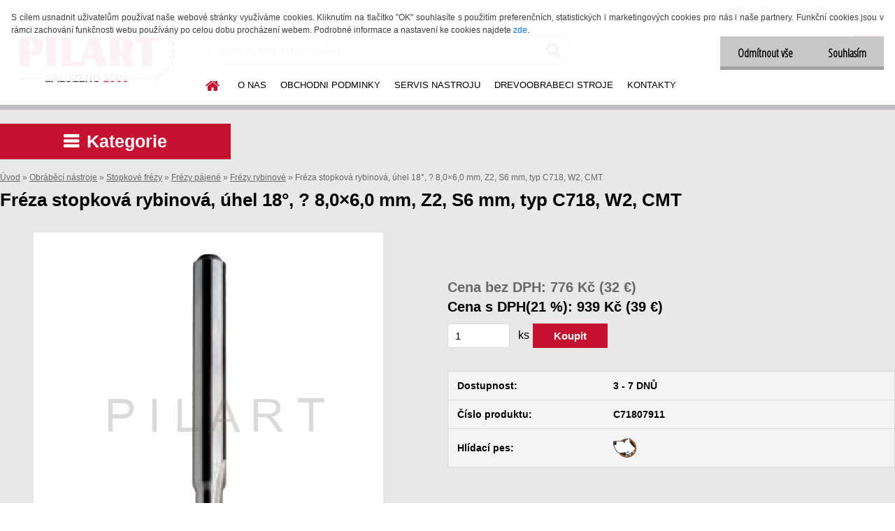

--- FILE ---
content_type: text/html; charset=utf-8
request_url: https://www.pilart-drevoobrabeci-nastroje.cz/Freza-stopkova-rybinova-uhel-18-8-0-6-0-mm-Z2-S6-mm-typ-C718-W2-CMT-d3779.htm
body_size: 27757
content:


        <!DOCTYPE html>
    <html xmlns:og="http://ogp.me/ns#" xmlns:fb="http://www.facebook.com/2008/fbml" lang="cs" class="tmpl__etherum">
      <head>
          <script>
              window.cookie_preferences = getCookieSettings('cookie_preferences');
              window.cookie_statistics = getCookieSettings('cookie_statistics');
              window.cookie_marketing = getCookieSettings('cookie_marketing');

              function getCookieSettings(cookie_name) {
                  if (document.cookie.length > 0)
                  {
                      cookie_start = document.cookie.indexOf(cookie_name + "=");
                      if (cookie_start != -1)
                      {
                          cookie_start = cookie_start + cookie_name.length + 1;
                          cookie_end = document.cookie.indexOf(";", cookie_start);
                          if (cookie_end == -1)
                          {
                              cookie_end = document.cookie.length;
                          }
                          return unescape(document.cookie.substring(cookie_start, cookie_end));
                      }
                  }
                  return false;
              }
          </script>
              <script type="text/javascript" src="https://c.seznam.cz/js/rc.js"></script>
              <title>Fréza stopková rybinová, úhel 18°, 8,0×6,0 mm, Z2, S6 mm, W2</title>
        <script type="text/javascript">var action_unavailable='action_unavailable';var id_language = 'cs';var id_country_code = 'CZ';var language_code = 'cs-CZ';var path_request = '/request.php';var type_request = 'POST';var cache_break = "2517"; var enable_console_debug = false; var enable_logging_errors = false;var administration_id_language = 'cs';var administration_id_country_code = 'CZ';</script>          <script type="text/javascript" src="//ajax.googleapis.com/ajax/libs/jquery/1.8.3/jquery.min.js"></script>
          <script type="text/javascript" src="//code.jquery.com/ui/1.12.1/jquery-ui.min.js" ></script>
                  <script src="/wa_script/js/jquery.hoverIntent.minified.js?_=2025-01-14-11-59" type="text/javascript"></script>
        <script type="text/javascript" src="/admin/jscripts/jquery.qtip.min.js?_=2025-01-14-11-59"></script>
                  <script src="/wa_script/js/jquery.selectBoxIt.min.js?_=2025-01-14-11-59" type="text/javascript"></script>
                  <script src="/wa_script/js/bs_overlay.js?_=2025-01-14-11-59" type="text/javascript"></script>
        <script src="/wa_script/js/bs_design.js?_=2025-01-14-11-59" type="text/javascript"></script>
        <script src="/admin/jscripts/wa_translation.js?_=2025-01-14-11-59" type="text/javascript"></script>
        <link rel="stylesheet" type="text/css" href="/css/jquery.selectBoxIt.wa_script.css?_=2025-01-14-11-59" media="screen, projection">
        <link rel="stylesheet" type="text/css" href="/css/jquery.qtip.lupa.css?_=2025-01-14-11-59">
        
        <link rel="stylesheet" type="text/css" href="/fotky36431/icons/flat_icons/font/flaticon.css?_=1528524528" >          <script src="/wa_script/js/jquery.colorbox-min.js?_=2025-01-14-11-59" type="text/javascript"></script>
          <link rel="stylesheet" type="text/css" href="/css/colorbox.css?_=2025-01-14-11-59">
          <script type="text/javascript">
            jQuery(document).ready(function() {
              (function() {
                function createGalleries(rel) {
                  var regex = new RegExp(rel + "\\[(\\d+)]"),
                      m, group = "g_" + rel, groupN;
                  $("a[rel*=" + rel + "]").each(function() {
                    m = regex.exec(this.getAttribute("rel"));
                    if(m) {
                      groupN = group + m[1];
                    } else {
                      groupN = group;
                    }
                    $(this).colorbox({
                      rel: groupN,
                      slideshow:false,
                       maxWidth: "85%",
                       maxHeight: "85%",
                       returnFocus: false
                    });
                  });
                }
                createGalleries("lytebox");
                createGalleries("lyteshow");
              })();
            });</script>
          <script type="text/javascript">
      function init_products_hovers()
      {
        jQuery(".product").hoverIntent({
          over: function(){
            jQuery(this).find(".icons_width_hack").animate({width: "130px"}, 300, function(){});
          } ,
          out: function(){
            jQuery(this).find(".icons_width_hack").animate({width: "10px"}, 300, function(){});
          },
          interval: 40
        });
      }
      jQuery(document).ready(function(){

        jQuery(".param select, .sorting select").selectBoxIt();

        jQuery(".productFooter").click(function()
        {
          var $product_detail_link = jQuery(this).parent().find("a:first");

          if($product_detail_link.length && $product_detail_link.attr("href"))
          {
            window.location.href = $product_detail_link.attr("href");
          }
        });
        init_products_hovers();
        
        ebar_details_visibility = {};
        ebar_details_visibility["user"] = false;
        ebar_details_visibility["basket"] = false;

        ebar_details_timer = {};
        ebar_details_timer["user"] = setTimeout(function(){},100);
        ebar_details_timer["basket"] = setTimeout(function(){},100);

        function ebar_set_show($caller)
        {
          var $box_name = $($caller).attr("id").split("_")[0];

          ebar_details_visibility["user"] = false;
          ebar_details_visibility["basket"] = false;

          ebar_details_visibility[$box_name] = true;

          resolve_ebar_set_visibility("user");
          resolve_ebar_set_visibility("basket");
        }

        function ebar_set_hide($caller)
        {
          var $box_name = $($caller).attr("id").split("_")[0];

          ebar_details_visibility[$box_name] = false;

          clearTimeout(ebar_details_timer[$box_name]);
          ebar_details_timer[$box_name] = setTimeout(function(){resolve_ebar_set_visibility($box_name);},300);
        }

        function resolve_ebar_set_visibility($box_name)
        {
          if(   ebar_details_visibility[$box_name]
             && jQuery("#"+$box_name+"_detail").is(":hidden"))
          {
            jQuery("#"+$box_name+"_detail").slideDown(300);
          }
          else if(   !ebar_details_visibility[$box_name]
                  && jQuery("#"+$box_name+"_detail").not(":hidden"))
          {
            jQuery("#"+$box_name+"_detail").slideUp(0, function() {
              $(this).css({overflow: ""});
            });
          }
        }

        
        jQuery("#user_icon").hoverIntent({
          over: function(){
            ebar_set_show(this);
            jQuery("#ebar_right_content .img_cart, #basket_icon").qtip("hide");
          } ,
          out: function(){
            ebar_set_hide(this);
          },
          interval: 40
        });
        
        jQuery("#user_icon").click(function(e)
        {
          if(jQuery(e.target).attr("id") == "user_icon")
          {
            window.location.href = "https://www.pilart-drevoobrabeci-nastroje.cz/nastroje/e-login/";
          }
        });

        jQuery("#basket_icon").click(function(e)
        {
          if(jQuery(e.target).attr("id") == "basket_icon")
          {
            window.location.href = "https://www.pilart-drevoobrabeci-nastroje.cz/nastroje/e-basket/";
          }
        });
      BS.Basket.$default_top_basket = false;
      });
    </script>        <meta http-equiv="Content-language" content="cs">
        <meta http-equiv="Content-Type" content="text/html; charset=utf-8">
        <meta name="language" content="czech">
        <meta name="keywords" content="Stopková fréza, fréza ribynová, fréza pro rybinový spoj, fréza na ozuby, C718, C818, C918, DIMAR, GUHDO, CMT, IGM">
        <meta name="description" content="CMT C718.079.11, stopková fréza ? 8,0×6,0×43,0 mm / 18°, Z2, S6 mm, bez ložiska, W2.
Stopková fréza rybinová pro cinkové spoje, úhel 18°, bez ložiska, pájený tvrdokov, dvouzubá (Z2), pracovní průměr 8,0 mm, pracovní výška 6,0 mm, délka nástroje 43,0 mm, upínací stopka S6 mm.
Fréza pro spoje HOFMANN W2.
Rybinové stopkové frézy CMT C718 (bez ložiska) jsou určeny pro frézování cinkových spojů (ozubů otevřených nebo polouzavřených) převážně v masivním dřevě podle přípravků a šablon různých výrobců (IGM, TREND, FESTO, BOSCH, DeWALT).
CMT rybinové stopkové frézy C918, C818, C718 (bez ložiska) a dále C818B a C718B (s ložiskem) lze použít v ručních elektrických frézkách (s ručním posuvem - MAN), popř. ve spodních frézkách, které umožňují upnutí stopkových nástrojů.
Katalogový list produktu (je-li přiložen) a některé další soubory si můžete stáhnout z našeho e-shopu pouze pro vlastní potřebu (netýká se to obchodních a konkurenčních firem) v oddílu &quot;Soubory ke stažení&quot; níže na této stránce.
CMT - kvalita made in Italy.">
        <meta name="revisit-after" content="1 Days">
        <meta name="distribution" content="global">
        <meta name="expires" content="never">
                  <meta name="expires" content="never">
                    <link rel="previewimage" href="https://www.pilart-drevoobrabeci-nastroje.cz/fotky36431/fotos/36431_3779_36431_3778_36431_3765_36431_3749_36431_3748__vyr_3738CMT-Freza-rybinova-celotvrdokovova-Foto_500-500.jpg" />
                    <link rel="canonical" href="https://www.pilart-drevoobrabeci-nastroje.cz/Freza-stopkova-rybinova-uhel-18-8-0-6-0-mm-Z2-S6-mm-typ-C718-W2-CMT-d3779.htm?tab=description"/>
          <meta property="og:image" content="http://www.pilart-drevoobrabeci-nastroje.cz/fotky36431/fotos/36431_3779_36431_3778_36431_3765_36431_3749_36431_3748__vyr_3738CMT-Freza-rybinova-celotvrdokovova-Foto_500-500.jpg" />
<meta property="og:image:secure_url" content="https://www.pilart-drevoobrabeci-nastroje.cz/fotky36431/fotos/36431_3779_36431_3778_36431_3765_36431_3749_36431_3748__vyr_3738CMT-Freza-rybinova-celotvrdokovova-Foto_500-500.jpg" />
<meta property="og:image:type" content="image/jpeg" />

<meta name="google-site-verification" content="gCSMbC_TbtLTqTPXvdC6V0Cv_9nMUYcLmtoBabUSXEs"/>
<meta name="seznam-wmt" content="MnLD5CW9bwkkqCvf618RCIJ2KPX1zWRn"/>            <meta name="robots" content="index, follow">
                      <link href="//www.pilart-drevoobrabeci-nastroje.cz/fotky36431/Favicon-16x16.png" rel="icon" type="image/png">
          <link rel="shortcut icon" type="image/png" href="//www.pilart-drevoobrabeci-nastroje.cz/fotky36431/Favicon-16x16.png">
                  <link rel="stylesheet" type="text/css" href="/css/lang_dependent_css/lang_cs.css?_=2025-01-14-11-59" media="screen, projection">
                <link rel='stylesheet' type='text/css' href='/wa_script/js/styles.css?_=2025-01-14-11-59'>
        <script language='javascript' type='text/javascript' src='/wa_script/js/javascripts.js?_=2025-01-14-11-59'></script>
        <script language='javascript' type='text/javascript' src='/wa_script/js/check_tel.js?_=2025-01-14-11-59'></script>
          <script src="/assets/javascripts/buy_button.js?_=2025-01-14-11-59"></script>
            <script type="text/javascript" src="/wa_script/js/bs_user.js?_=2025-01-14-11-59"></script>
        <script type="text/javascript" src="/wa_script/js/bs_fce.js?_=2025-01-14-11-59"></script>
        <script type="text/javascript" src="/wa_script/js/bs_fixed_bar.js?_=2025-01-14-11-59"></script>
        <script type="text/javascript" src="/bohemiasoft/js/bs.js?_=2025-01-14-11-59"></script>
        <script src="/wa_script/js/jquery.number.min.js?_=2025-01-14-11-59" type="text/javascript"></script>
        <script type="text/javascript">
            BS.User.id = 36431;
            BS.User.domain = "nastroje";
            BS.User.is_responsive_layout = true;
            BS.User.max_search_query_length = 50;
            BS.User.max_autocomplete_words_count = 5;

            WA.Translation._autocompleter_ambiguous_query = ' Hledavý výraz je pro našeptávač příliš obecný. Zadejte prosím další znaky, slova nebo pokračujte odesláním formuláře pro vyhledávání.';
            WA.Translation._autocompleter_no_results_found = ' Nebyly nalezeny žádné produkty ani kategorie.';
            WA.Translation._error = " Chyba";
            WA.Translation._success = " Nastaveno";
            WA.Translation._warning = " Upozornění";
            WA.Translation._multiples_inc_notify = '<p class="multiples-warning"><strong>Tento produkt je možné objednat pouze v násobcích #inc#. </strong><br><small>Vámi zadaný počet kusů byl navýšen dle tohoto násobku.</small></p>';
            WA.Translation._shipping_change_selected = " Změnit...";
            WA.Translation._shipping_deliver_to_address = " Zásilka bude doručena na zvolenou adresu";

            BS.Design.template = {
              name: "etherum",
              is_selected: function(name) {
                if(Array.isArray(name)) {
                  return name.indexOf(this.name) > -1;
                } else {
                  return name === this.name;
                }
              }
            };
            BS.Design.isLayout3 = true;
            BS.Design.templates = {
              TEMPLATE_ARGON: "argon",TEMPLATE_NEON: "neon",TEMPLATE_CARBON: "carbon",TEMPLATE_XENON: "xenon",TEMPLATE_AURUM: "aurum",TEMPLATE_CUPRUM: "cuprum",TEMPLATE_ERBIUM: "erbium",TEMPLATE_CADMIUM: "cadmium",TEMPLATE_BARIUM: "barium",TEMPLATE_CHROMIUM: "chromium",TEMPLATE_SILICIUM: "silicium",TEMPLATE_IRIDIUM: "iridium",TEMPLATE_INDIUM: "indium",TEMPLATE_OXYGEN: "oxygen",TEMPLATE_HELIUM: "helium",TEMPLATE_FLUOR: "fluor",TEMPLATE_FERRUM: "ferrum",TEMPLATE_TERBIUM: "terbium",TEMPLATE_URANIUM: "uranium",TEMPLATE_ZINCUM: "zincum",TEMPLATE_CERIUM: "cerium",TEMPLATE_KRYPTON: "krypton",TEMPLATE_THORIUM: "thorium",TEMPLATE_ETHERUM: "etherum",TEMPLATE_KRYPTONIT: "kryptonit",TEMPLATE_TITANIUM: "titanium",TEMPLATE_PLATINUM: "platinum"            };
        </script>
                  <script src="/js/progress_button/modernizr.custom.js"></script>
                      <link rel="stylesheet" type="text/css" href="/bower_components/owl.carousel/dist/assets/owl.carousel.min.css" />
            <link rel="stylesheet" type="text/css" href="/bower_components/owl.carousel/dist/assets/owl.theme.default.min.css" />
            <script src="/bower_components/owl.carousel/dist/owl.carousel.min.js"></script>
                    <link rel="stylesheet" type="text/css" href="//static.bohemiasoft.com/jave/style.css?_=2025-01-14-11-59" media="screen">
                    <link rel="stylesheet" type="text/css" href="/css/font-awesome.4.7.0.min.css" media="screen">
          <link rel="stylesheet" type="text/css" href="/sablony/nove/etherum/etherumblue/css/product_var3.css?_=2025-01-14-11-59" media="screen">
                    <link rel="stylesheet"
                type="text/css"
                id="tpl-editor-stylesheet"
                href="/sablony/nove/etherum/etherumblue/css/colors.css?_=2025-01-14-11-59"
                media="screen">

          <meta name="viewport" content="width=device-width, initial-scale=1.0">
          <link rel="stylesheet" 
                   type="text/css" 
                   href="https://static.bohemiasoft.com/custom-css/etherum.css?_1764594711" 
                   media="screen">            <script src="//static.bohemiasoft.com/jave/js/jquery.masonry.min.js?_=2025-01-14-11-59" type="text/javascript"></script>
            <link rel="stylesheet" type="text/css" href="/css/steps_order.css?_=2025-01-14-11-59" media="screen"><style type="text/css">
               <!--#site_logo{
                  width: 275px;
                  height: 100px;
                  background-image: url('/fotky36431/design_setup/images/logo_Logo-005.png?cache_time=1747805486');
                  background-repeat: no-repeat;
                  
                }html body .myheader { 
          background-image: none;
          border: black;
          background-repeat: repeat;
          background-position: 0px 0px;
          background-color: #ffffff;
        }#page_background{
                  background-image: none;
                  background-repeat: repeat;
                  background-position: 0px 0px;
                  background-color: #e8e8e8;
                }.bgLupa{
                  padding: 0;
                  border: none;
                }
      /***pozadi nadpisu***/
      #left-box .title_left_eshop {
          background-color: #c51230!important;
      }
      /***font kategorie***/
      body #page .leftmenu2 ul li a {
                  color: #000000!important;
      }
      body #page .leftmenu ul li a {
                  color: #000000!important;
      }
      /***font kategorie - hover, active***/
      body #page .leftmenu2 ul li a:hover, body #page .leftmenu2 ul li.leftmenuAct a {
                  color:#c51230 !important;
      }
      body #page .leftmenu ul li a:hover, body #page .leftmenu ul li.leftmenuAct a {
                  color:#c51230 !important;
      }
      /***pozadi kategorie - hover, active***/
      body #page .leftmenu2 ul li a:hover, body #page .leftmenu2 ul li.leftmenuAct a {
                  background-color:#f0f0f0!important;
      }
      #left-box .leftmenu > ul > li:hover > a, html #page ul li.leftmenuAct a, #left-box ul li a:hover {
                  background-color:#f0f0f0!important;
      }
      /***font podkategorie***/
      body #page .leftmenu2 ul ul li a {
                  color:#000000!important;
        }
      body #page .leftmenu ul ul li a, body #page .leftmenu ul li.leftmenuAct ul li a {
            color:#000000!important;
            border-color:#000000!important;
        }
      /***font podkategorie - hover, active***/
      body #page .leftmenu2 ul ul li a:hover, body #page .leftmenu2 ul ul li.leftmenu2Act a{
                  color: #c51230 !important;
        }
      body #page .leftmenu ul ul li a:hover, body #page .leftmenu ul li.leftmenuAct ul li a:hover{
            color: #c51230 !important;
        }/***font oddelovace***/
      body #page .leftmenu2 ul li.leftmenuCat, body #page .leftmenu2 ul li.leftmenuCat:hover {
                  color: #000000!important;
        }
      body #page .leftmenu ul li.leftmenuCat, body #page .leftmenu ul li.leftmenuCat:hover {
                  color: #000000!important;
        }

 :root { 
 }
-->
                </style>          <link rel="stylesheet" type="text/css" href="/fotky36431/design_setup/css/user_defined.css?_=1641307792" media="screen, projection">
                    <script type="text/javascript" src="/admin/jscripts/wa_dialogs.js?_=2025-01-14-11-59"></script>
            <script>
      $(document).ready(function() {
        if (getCookie('show_cookie_message' + '_36431_cz') != 'no') {
          if($('#cookies-agreement').attr('data-location') === '0')
          {
            $('.cookies-wrapper').css("top", "0px");
          }
          else
          {
            $('.cookies-wrapper').css("bottom", "0px");
          }
          $('.cookies-wrapper').show();
        }

        $('#cookies-notify__close').click(function() {
          setCookie('show_cookie_message' + '_36431_cz', 'no');
          $('#cookies-agreement').slideUp();
          $("#masterpage").attr("style", "");
          setCookie('cookie_preferences', 'true');
          setCookie('cookie_statistics', 'true');
          setCookie('cookie_marketing', 'true');
          window.cookie_preferences = true;
          window.cookie_statistics = true;
          window.cookie_marketing = true;
          if(typeof gtag === 'function') {
              gtag('consent', 'update', {
                  'ad_storage': 'granted',
                  'analytics_storage': 'granted',
                  'ad_user_data': 'granted',
                  'ad_personalization': 'granted'
              });
          }
         return false;
        });

        $("#cookies-notify__disagree").click(function(){
            save_preferences();
        });

        $('#cookies-notify__preferences-button-close').click(function(){
            var cookies_notify_preferences = $("#cookies-notify-checkbox__preferences").is(':checked');
            var cookies_notify_statistics = $("#cookies-notify-checkbox__statistics").is(':checked');
            var cookies_notify_marketing = $("#cookies-notify-checkbox__marketing").is(':checked');
            save_preferences(cookies_notify_preferences, cookies_notify_statistics, cookies_notify_marketing);
        });

        function save_preferences(preferences = false, statistics = false, marketing = false)
        {
            setCookie('show_cookie_message' + '_36431_cz', 'no');
            $('#cookies-agreement').slideUp();
            $("#masterpage").attr("style", "");
            setCookie('cookie_preferences', preferences);
            setCookie('cookie_statistics', statistics);
            setCookie('cookie_marketing', marketing);
            window.cookie_preferences = preferences;
            window.cookie_statistics = statistics;
            window.cookie_marketing = marketing;
            if(marketing && typeof gtag === 'function')
            {
                gtag('consent', 'update', {
                    'ad_storage': 'granted'
                });
            }
            if(statistics && typeof gtag === 'function')
            {
                gtag('consent', 'update', {
                    'analytics_storage': 'granted',
                    'ad_user_data': 'granted',
                    'ad_personalization': 'granted',
                });
            }
            if(marketing === false && BS && BS.seznamIdentity) {
                BS.seznamIdentity.clearIdentity();
            }
        }

        /**
         * @param {String} cookie_name
         * @returns {String}
         */
        function getCookie(cookie_name) {
          if (document.cookie.length > 0)
          {
            cookie_start = document.cookie.indexOf(cookie_name + "=");
            if (cookie_start != -1)
            {
              cookie_start = cookie_start + cookie_name.length + 1;
              cookie_end = document.cookie.indexOf(";", cookie_start);
              if (cookie_end == -1)
              {
                cookie_end = document.cookie.length;
              }
              return unescape(document.cookie.substring(cookie_start, cookie_end));
            }
          }
          return "";
        }
        
        /**
         * @param {String} cookie_name
         * @param {String} value
         */
        function setCookie(cookie_name, value) {
          var time = new Date();
          time.setTime(time.getTime() + 365*24*60*60*1000); // + 1 rok
          var expires = "expires="+time.toUTCString();
          document.cookie = cookie_name + "=" + escape(value) + "; " + expires + "; path=/";
        }
      });
    </script>
    <script async src="https://www.googletagmanager.com/gtag/js?id=G-ZQQQPJRM69"></script><script>
window.dataLayer = window.dataLayer || [];
function gtag(){dataLayer.push(arguments);}
gtag('js', new Date());
</script>        <script type="text/javascript" src="/wa_script/js/search_autocompleter.js?_=2025-01-14-11-59"></script>
                <link rel="stylesheet" type="text/css" href="/assets/vendor/magnific-popup/magnific-popup.css" />
      <script src="/assets/vendor/magnific-popup/jquery.magnific-popup.js"></script>
      <script type="text/javascript">
        BS.env = {
          decPoint: ",",
          basketFloatEnabled: false        };
      </script>
      <script type="text/javascript" src="/node_modules/select2/dist/js/select2.min.js"></script>
      <script type="text/javascript" src="/node_modules/maximize-select2-height/maximize-select2-height.min.js"></script>
      <script type="text/javascript">
        (function() {
          $.fn.select2.defaults.set("language", {
            noResults: function() {return " Nenalezeny žádné položky"},
            inputTooShort: function(o) {
              var n = o.minimum - o.input.length;
              return " Prosím zadejte #N# nebo více znaků.".replace("#N#", n);
            }
          });
          $.fn.select2.defaults.set("width", "100%")
        })();

      </script>
      <link type="text/css" rel="stylesheet" href="/node_modules/select2/dist/css/select2.min.css" />
      <script type="text/javascript" src="/wa_script/js/countdown_timer.js?_=2025-01-14-11-59"></script>
      <script type="text/javascript" src="/wa_script/js/app.js?_=2025-01-14-11-59"></script>
      <script type="text/javascript" src="/node_modules/jquery-validation/dist/jquery.validate.min.js"></script>

                <link rel="stylesheet" type="text/css" href="/fotky36431/design_setup/css/__style.css?_=1539952740" />
          
          </head>
      <body class="lang-cs layout3 not-home page-product-detail page-product-3779 basket-empty slider_available template-slider-disabled vat-payer-y alternative-currency-y" >
        <a name="topweb"></a>
            <div id="cookies-agreement" class="cookies-wrapper" data-location="0"
         >
      <div class="cookies-notify-background"></div>
      <div class="cookies-notify" style="display:block!important;">
        <div class="cookies-notify__bar">
          <div class="cookies-notify__bar1">
            <div class="cookies-notify__text"
                                 >
                S cílem usnadnit uživatelům používat naše webové stránky využíváme cookies. Kliknutím na tlačítko "OK" souhlasíte s použitím preferenčních, statistických i marketingových cookies pro nás i naše partnery. Funkční cookies jsou v rámci zachování funkčnosti webu používány po celou dobu procházení webem. Podrobné informace a nastavení ke cookies najdete <span class="cookies-notify__detail_button">zde</span>.            </div>
            <div class="cookies-notify__button">
                <a href="#" id="cookies-notify__disagree" class="secondary-btn"
                   style="color: #000000;
                           background-color: #c8c8c8;
                           opacity: 1"
                >Odmítnout vše</a>
              <a href="#" id="cookies-notify__close"
                 style="color: #000000;
                        background-color: #c8c8c8;
                        opacity: 1"
                >Souhlasím</a>
            </div>
          </div>
                        <div class="cookies-notify__detail_box hidden"
                             >
                <div id="cookies-nofify__close_detail"> Zavřít</div>
                <div>
                    <br />
                    <b> Co jsou cookies?</b><br />
                    <span> Cookies jsou krátké textové informace, které jsou uloženy ve Vašem prohlížeči. Tyto informace běžně používají všechny webové stránky a jejich procházením dochází k ukládání cookies. Pomocí partnerských skriptů, které mohou stránky používat (například Google analytics</span><br /><br />
                    <b> Jak lze nastavit práci webu s cookies?</b><br />
                    <span> Přestože doporučujeme povolit používání všech typů cookies, práci webu s nimi můžete nastavit dle vlastních preferencí pomocí checkboxů zobrazených níže. Po odsouhlasení nastavení práce s cookies můžete změnit své rozhodnutí smazáním či editací cookies přímo v nastavení Vašeho prohlížeče. Podrobnější informace k promazání cookies najdete v nápovědě Vašeho prohlížeče.</span>
                </div>
                <div class="cookies-notify__checkboxes"
                                    >
                    <div class="checkbox-custom checkbox-default cookies-notify__checkbox">
                        <input type="checkbox" id="cookies-notify-checkbox__functional" checked disabled />
                        <label for="cookies-notify-checkbox__functional" class="cookies-notify__checkbox_label"> Nutné</label>
                    </div>
                    <div class="checkbox-custom checkbox-default cookies-notify__checkbox">
                        <input type="checkbox" id="cookies-notify-checkbox__preferences" checked />
                        <label for="cookies-notify-checkbox__preferences" class="cookies-notify__checkbox_label"> Preferenční</label>
                    </div>
                    <div class="checkbox-custom checkbox-default cookies-notify__checkbox">
                        <input type="checkbox" id="cookies-notify-checkbox__statistics" checked />
                        <label for="cookies-notify-checkbox__statistics" class="cookies-notify__checkbox_label"> Statistické</label>
                    </div>
                    <div class="checkbox-custom checkbox-default cookies-notify__checkbox">
                        <input type="checkbox" id="cookies-notify-checkbox__marketing" checked />
                        <label for="cookies-notify-checkbox__marketing" class="cookies-notify__checkbox_label"> Marketingové</label>
                    </div>
                </div>
                <div id="cookies-notify__cookie_types">
                    <div class="cookies-notify__cookie_type cookie-active" data-type="functional">
                         Nutné (13)
                    </div>
                    <div class="cookies-notify__cookie_type" data-type="preferences">
                         Preferenční (1)
                    </div>
                    <div class="cookies-notify__cookie_type" data-type="statistics">
                         Statistické (15)
                    </div>
                    <div class="cookies-notify__cookie_type" data-type="marketing">
                         Marketingové (15)
                    </div>
                    <div class="cookies-notify__cookie_type" data-type="unclassified">
                         Neklasifikované (7)
                    </div>
                </div>
                <div id="cookies-notify__cookie_detail">
                    <div class="cookie-notify__cookie_description">
                        <span id="cookie-notify__description_functional" class="cookie_description_active"> Tyto informace jsou nezbytné ke správnému chodu webové stránky jako například vkládání zboží do košíku, uložení vyplněných údajů nebo přihlášení do zákaznické sekce.</span>
                        <span id="cookie-notify__description_preferences" class="hidden"> Tyto cookies umožní přizpůsobit chování nebo vzhled stránky dle Vašich potřeb, například volba jazyka.</span>
                        <span id="cookie-notify__description_statistics" class="hidden"> Díky těmto cookies mohou majitelé i developeři webu více porozumět chování uživatelů a vyvijet stránku tak, aby byla co nejvíce prozákaznická. Tedy abyste co nejrychleji našli hledané zboží nebo co nejsnáze dokončili jeho nákup.</span>
                        <span id="cookie-notify__description_marketing" class="hidden"> Tyto informace umožní personalizovat zobrazení nabídek přímo pro Vás díky historické zkušenosti procházení dřívějších stránek a nabídek.</span>
                        <span id="cookie-notify__description_unclassified" class="hidden"> Tyto cookies prozatím nebyly roztříděny do vlastní kategorie.</span>
                    </div>
                    <style>
                        #cookies-notify__cookie_detail_table td
                        {
                            color: #ffffff                        }
                    </style>
                    <table class="table" id="cookies-notify__cookie_detail_table">
                        <thead>
                            <tr>
                                <th> Jméno</th>
                                <th> Účel</th>
                                <th> Vypršení</th>
                            </tr>
                        </thead>
                        <tbody>
                                                    <tr>
                                <td>show_cookie_message</td>
                                <td>Ukládá informaci o potřebě zobrazení cookie lišty</td>
                                <td>1 rok</td>
                            </tr>
                                                        <tr>
                                <td>__zlcmid</td>
                                <td>Tento soubor cookie se používá k uložení identity návštěvníka během návštěv a preference návštěvníka deaktivovat naši funkci živého chatu. </td>
                                <td>1 rok</td>
                            </tr>
                                                        <tr>
                                <td>__cfruid</td>
                                <td>Tento soubor cookie je součástí služeb poskytovaných společností Cloudflare – včetně vyrovnávání zátěže, doručování obsahu webových stránek a poskytování připojení DNS pro provozovatele webových stránek. </td>
                                <td>relace</td>
                            </tr>
                                                        <tr>
                                <td>_auth</td>
                                <td>Zajišťuje bezpečnost procházení návštěvníků tím, že zabraňuje padělání požadavků mezi stránkami. Tento soubor cookie je nezbytný pro bezpečnost webu a návštěvníka. </td>
                                <td>1 rok</td>
                            </tr>
                                                        <tr>
                                <td>csrftoken</td>
                                <td>Pomáhá předcházet útokům Cross-Site Request Forgery (CSRF). 
</td>
                                <td>1 rok</td>
                            </tr>
                                                        <tr>
                                <td>PHPSESSID</td>
                                <td>Zachovává stav uživatelské relace napříč požadavky na stránky. </td>
                                <td>relace</td>
                            </tr>
                                                        <tr>
                                <td>rc::a</td>
                                <td>Tento soubor cookie se používá k rozlišení mezi lidmi a roboty. To je výhodné pro web, aby
vytvářet platné zprávy o používání jejich webových stránek. </td>
                                <td>persistentní</td>
                            </tr>
                                                        <tr>
                                <td>rc::c</td>
                                <td>Tento soubor cookie se používá k rozlišení mezi lidmi a roboty. </td>
                                <td>relace</td>
                            </tr>
                                                        <tr>
                                <td>AWSALBCORS</td>
                                <td>Registruje, který server-cluster obsluhuje návštěvníka. To se používá v kontextu s vyrovnáváním zátěže, aby se optimalizovala uživatelská zkušenost. </td>
                                <td>6 dnů</td>
                            </tr>
                                                        <tr>
                                <td>18plus_allow_access#</td>
                                <td>Ukládá informaci o odsouhlasení okna 18+ pro web.</td>
                                <td>neznámý</td>
                            </tr>
                                                        <tr>
                                <td>18plus_cat#</td>
                                <td>Ukládá informaci o odsouhlasení okna 18+ pro kategorii.</td>
                                <td>neznámý</td>
                            </tr>
                                                        <tr>
                                <td>bs_slide_menu</td>
                                <td></td>
                                <td>neznámý</td>
                            </tr>
                                                        <tr>
                                <td>left_menu</td>
                                <td>Ukládá informaci o způsobu zobrazení levého menu.</td>
                                <td>neznámý</td>
                            </tr>
                                                    </tbody>
                    </table>
                    <div class="cookies-notify__button">
                        <a href="#" id="cookies-notify__preferences-button-close"
                           style="color: #000000;
                                background-color: #c8c8c8;
                                opacity: 1">
                            Uložit nastavení                        </a>
                    </div>
                </div>
            </div>
                    </div>
      </div>
    </div>
    
  <div id="responsive_layout_large"></div><div id="page">    <script type="text/javascript">
      var responsive_articlemenu_name = ' Menu';
      var responsive_eshopmenu_name = ' E-shop';
    </script>
        <link rel="stylesheet" type="text/css" href="/css/masterslider.css?_=2025-01-14-11-59" media="screen, projection">
    <script type="text/javascript" src="/js/masterslider.min.js"></script>
    <div class="myheader">
                <div class="navigate_bar">
            <div class="logo-wrapper">
            <a id="site_logo" href="//www.pilart-drevoobrabeci-nastroje.cz" class="mylogo" aria-label="Logo"></a>
    </div>
                        <!--[if IE 6]>
    <style>
    #main-menu ul ul{visibility:visible;}
    </style>
    <![endif]-->

    
    <div id="topmenu"><!-- TOPMENU -->
          <div id="search">
      <form name="search" id="searchForm" action="/search-engine.htm" method="GET" enctype="multipart/form-data">
        <label for="q" class="title_left2"> Hľadanie</label>
        <p>
          <input name="slovo" type="text" class="inputBox" id="q" placeholder=" Zadejte text vyhledávání" maxlength="50">
          
          <input type="hidden" id="source_service" value="www.webareal.cz">
        </p>
        <div class="wrapper_search_submit">
          <input type="submit" class="search_submit" aria-label="search" name="search_submit" value="">
        </div>
        <div id="search_setup_area">
          <input id="hledatjak2" checked="checked" type="radio" name="hledatjak" value="2">
          <label for="hledatjak2">Hledat ve zboží</label>
          <br />
          <input id="hledatjak1"  type="radio" name="hledatjak" value="1">
          <label for="hledatjak1">Hledat v článcích</label>
                    <script type="text/javascript">
            function resolve_search_mode_visibility()
            {
              if (jQuery('form[name=search] input').is(':focus'))
              {
                if (jQuery('#search_setup_area').is(':hidden'))
                {
                  jQuery('#search_setup_area').slideDown(400);
                }
              }
              else
              {
                if (jQuery('#search_setup_area').not(':hidden'))
                {
                  jQuery('#search_setup_area').slideUp(400);
                }
              }
            }

            $('form[name=search] input').click(function() {
              this.focus();
            });

            jQuery('form[name=search] input')
                .focus(function() {
                  resolve_search_mode_visibility();
                })
                .blur(function() {
                  setTimeout(function() {
                    resolve_search_mode_visibility();
                  }, 1000);
                });

          </script>
                  </div>
      </form>
    </div>
          <div id="main-menu" class="">
                 <ul>
            <li class="eshop-menu-home">
              <a href="//www.pilart-drevoobrabeci-nastroje.cz" class="top_parent_act" aria-label="Homepage">
                              </a>
            </li>
          </ul>
          
<ul><li class="eshop-menu-1 eshop-menu-order-1 eshop-menu-odd"><a href="/https/www-pilart-drevoobrabeci-nastroje-cz/O-NAS-a1-0-htm"  class="top_parent">O NÁS</a>
</li></ul>
<ul><li class="eshop-menu-3 eshop-menu-order-2 eshop-menu-even"><a href="/OBCHODNI-PODMINKY-a3_0.htm"  class="top_parent">OBCHODNÍ PODMÍNKY</a>
</li></ul>
<ul><li class="eshop-menu-5 eshop-menu-order-3 eshop-menu-odd"><a href="/SERVIS-NASTROJU-a5_0.htm"  class="top_parent">SERVIS NÁSTROJŮ</a>
</li></ul>
<ul><li class="eshop-menu-4 eshop-menu-order-4 eshop-menu-even"><a href="/DREVOOBRABECI-STROJE-a4_0.htm"  class="top_parent">DŘEVOOBRÁBĚCÍ STROJE</a>
</li></ul>
<ul><li class="eshop-menu-2 eshop-menu-order-5 eshop-menu-odd"><a href="/https/www-pilart-drevoobrabeci-nastroje-cz/KONTAKTY-a2-0-htm"  class="top_parent">KONTAKTY</a>
</li></ul>      </div>
    </div><!-- END TOPMENU -->
          </div>
          </div>
    <script type="text/javascript" src="/wa_script/js/wz_tooltip.js"></script><div id="page_background">      <div class="hack-box"><!-- HACK MIN WIDTH FOR IE 5, 5.5, 6  -->
                  <div id="masterpage" ><!-- MASTER PAGE -->
              <div id="header">          </div><!-- END HEADER -->
          
  <div id="ebar" class="" >        <div id="ebar_set">
                <div id="user_icon">

                            <div id="user_detail">
                    <div id="user_arrow_tag"></div>
                    <div id="user_content_tag">
                        <div id="user_content_tag_bg">
                            <a href="/nastroje/e-login/"
                               class="elink user_login_text"
                               >
                               Přihlášení                            </a>
                            <a href="/nastroje/e-register/"
                               class="elink user-logout user_register_text"
                               >
                               Nová registrace                            </a>
                        </div>
                    </div>
                </div>
            
        </div>
        
                <div id="basket_icon" >
            <div id="basket_detail">
                <div id="basket_arrow_tag"></div>
                <div id="basket_content_tag">
                    <a id="quantity_tag" href="/nastroje/e-basket" rel="nofollow" class="elink"><span class="quantity_count">0</span></a>
                                    </div>
            </div>
        </div>
                <a id="basket_tag"
           href="nastroje/e-basket"
           rel="nofollow"
           class="elink">
            <span id="basket_tag_left">&nbsp;</span>
            <span id="basket_tag_right">
                0 ks            </span>
        </a>
                </div></div>          <div id="aroundpage"><!-- AROUND PAGE -->
            
      <!-- LEFT BOX -->
      <div id="left-box">
            <div id="expandableMenu" class="eshop-menu">
      <p class="title_left_eshop">
        Kategorie      </p>
      <div id="inleft_eshop" class="menu-typ-2 menu-outer-wrapper">
            <div class="menu-wrapper leftmenu">
          <ul class="root-eshop-menu">
          <li class="sub leftmenuDef category-menu-1 has-submenu selected-category">
            <a href="/Obrabeci-nastroje-c28_0_1.htm" target="_self">
          <span>
      Obráběcí nástroje    </span>
          </a>
          <ul class="eshop-submenu level-2">
          <li class="sub leftmenuDef category-menu-1 has-submenu">
            <a href="/Obrabeci-nastroje-c28_258_2.htm" target="_self">
          <span>
      Pilové kotouče    </span>
          </a>
          <ul class="eshop-submenu level-3">
          <li class="sub leftmenuDef category-menu-1 has-submenu">
            <a href="/Obrabeci-nastroje-c28_334_3.htm" target="_self">
          <span>
      SK pilové kotouče    </span>
          </a>
          <ul class="eshop-submenu level-4 sublist-hidden">
          <li class="sub leftmenuDef category-menu-1">
            <a href="/Obrabeci-nastroje-c28_342_4.htm" target="_self">
          <span>
      Formátovací    </span>
          </a>
          </li>
        <li class="sub leftmenuDef category-menu-2">
            <a href="/Obrabeci-nastroje-c28_343_4.htm" target="_self">
          <span>
      Předřezové    </span>
          </a>
          </li>
        <li class="sub leftmenuDef category-menu-3">
            <a href="/Obrabeci-nastroje-c28_344_4.htm" target="_self">
          <span>
      Formátovací - velkoplošné pily    </span>
          </a>
          </li>
        <li class="sub leftmenuDef category-menu-4">
            <a href="/Obrabeci-nastroje-c28_345_4.htm" target="_self">
          <span>
      Předřezové - velkoplošné pily    </span>
          </a>
          </li>
        <li class="sub leftmenuDef category-menu-5">
            <a href="/Obrabeci-nastroje-c28_346_4.htm" target="_self">
          <span>
      Podélné řezání dřeva    </span>
          </a>
          </li>
        <li class="sub leftmenuDef category-menu-6">
            <a href="/Obrabeci-nastroje-c28_350_4.htm" target="_self">
          <span>
      Podélné i příčné řezání dřeva    </span>
          </a>
          </li>
        <li class="sub leftmenuDef category-menu-7">
            <a href="/Obrabeci-nastroje-c28_351_4.htm" target="_self">
          <span>
      Příčné řezání dřeva    </span>
          </a>
          </li>
        <li class="sub leftmenuDef category-menu-8">
            <a href="/Obrabeci-nastroje-c28_352_4.htm" target="_self">
          <span>
      Rozmítací    </span>
          </a>
          </li>
        <li class="sub leftmenuDef category-menu-9">
            <a href="/Obrabeci-nastroje-c28_353_4.htm" target="_self">
          <span>
      Pro elektrické nářadí    </span>
          </a>
          </li>
        <li class="sub leftmenuDef category-menu-10">
            <a href="/Obrabeci-nastroje-c28_354_4.htm" target="_self">
          <span>
      Drážkovací    </span>
          </a>
          </li>
        <li class="sub leftmenuDef category-menu-11">
            <a href="/Obrabeci-nastroje-c28_355_4.htm" target="_self">
          <span>
      Kapovací    </span>
          </a>
          </li>
        <li class="sub leftmenuDef category-menu-12">
            <a href="/Obrabeci-nastroje-c28_357_4.htm" target="_self">
          <span>
      Na stavební materiály    </span>
          </a>
          </li>
        <li class="sub leftmenuDef category-menu-13">
            <a href="/Obrabeci-nastroje-c28_358_4.htm" target="_self">
          <span>
      Ultra tenké    </span>
          </a>
          </li>
        <li class="sub leftmenuDef category-menu-14">
            <a href="/Obrabeci-nastroje-c28_359_4.htm" target="_self">
          <span>
      Na neželezné kovy    </span>
          </a>
          </li>
        <li class="sub leftmenuDef category-menu-15">
            <a href="/Obrabeci-nastroje-c28_360_4.htm" target="_self">
          <span>
      Na plasty    </span>
          </a>
          </li>
        <li class="sub leftmenuDef category-menu-16">
            <a href="/Obrabeci-nastroje-c28_361_4.htm" target="_self">
          <span>
      Do pokosových pil    </span>
          </a>
          </li>
        <li class="sub leftmenuDef category-menu-17">
            <a href="/Obrabeci-nastroje-c28_408_4.htm" target="_self">
          <span>
      Sady SK pilových kotoučů    </span>
          </a>
          </li>
        </ul>
        </li>
        <li class="sub leftmenuDef category-menu-2 has-submenu">
            <a href="/Obrabeci-nastroje-c28_335_3.htm" target="_self">
          <span>
      Diamantové pilové kotouče    </span>
          </a>
          <ul class="eshop-submenu level-4 sublist-hidden">
          <li class="sub leftmenuDef category-menu-1">
            <a href="/Obrabeci-nastroje-c28_337_4.htm" target="_self">
          <span>
      Formátovací    </span>
          </a>
          </li>
        <li class="sub leftmenuDef category-menu-2">
            <a href="/Obrabeci-nastroje-c28_338_4.htm" target="_self">
          <span>
      Předřezové    </span>
          </a>
          </li>
        <li class="sub leftmenuDef category-menu-3">
            <a href="/Obrabeci-nastroje-c28_339_4.htm" target="_self">
          <span>
      Formátovací - velkoplošné pily    </span>
          </a>
          </li>
        <li class="sub leftmenuDef category-menu-4">
            <a href="/Obrabeci-nastroje-c28_340_4.htm" target="_self">
          <span>
      Předřezové - velkoplošné pily    </span>
          </a>
          </li>
        <li class="sub leftmenuDef category-menu-5">
            <a href="/Obrabeci-nastroje-c28_341_4.htm" target="_self">
          <span>
      Drážkovací    </span>
          </a>
          </li>
        </ul>
        </li>
        <li class="sub leftmenuDef category-menu-3 has-submenu">
            <a href="/Obrabeci-nastroje-c28_336_3.htm" target="_self">
          <span>
      Pilové kotouče na dřevo    </span>
          </a>
          <ul class="eshop-submenu level-4 sublist-hidden">
          <li class="sub leftmenuDef category-menu-1">
            <a href="/Obrabeci-nastroje-c28_347_4.htm" target="_self">
          <span>
      Podélné řezání dřeva    </span>
          </a>
          </li>
        <li class="sub leftmenuDef category-menu-2">
            <a href="/Obrabeci-nastroje-c28_348_4.htm" target="_self">
          <span>
      Příčné řezání dřeva    </span>
          </a>
          </li>
        <li class="sub leftmenuDef category-menu-3">
            <a href="/Obrabeci-nastroje-c28_349_4.htm" target="_self">
          <span>
      Podélné i příčné řezání dřeva    </span>
          </a>
          </li>
        </ul>
        </li>
        <li class="sub leftmenuDef category-menu-4">
            <a href="/Obrabeci-nastroje-c28_376_3.htm" target="_self">
          <span>
      Příslušenství pro kotouče    </span>
          </a>
          </li>
        </ul>
        </li>
        <li class="sub leftmenuDef category-menu-2 has-submenu">
            <a href="/Obrabeci-nastroje-c28_260_2.htm" target="_self">
          <span>
      Nástrčné frézy    </span>
          </a>
          <ul class="eshop-submenu level-3">
          <li class="sub leftmenuDef category-menu-1">
            <a href="/Obrabeci-nastroje-c28_282_3.htm" target="_self">
          <span>
      Frézy čepovací    </span>
          </a>
          </li>
        <li class="sub leftmenuDef category-menu-2">
            <a href="/Obrabeci-nastroje-c28_280_3.htm" target="_self">
          <span>
      Frézy drážkovací    </span>
          </a>
          </li>
        <li class="sub leftmenuDef category-menu-3">
            <a href="/Obrabeci-nastroje-c28_281_3.htm" target="_self">
          <span>
      Falcovací frézy    </span>
          </a>
          </li>
        <li class="sub leftmenuDef category-menu-4">
            <a href="/Obrabeci-nastroje-c28_283_3.htm" target="_self">
          <span>
      Frézy profilové    </span>
          </a>
          </li>
        <li class="sub leftmenuDef category-menu-5">
            <a href="/Obrabeci-nastroje-c28_284_3.htm" target="_self">
          <span>
      Frézy na dvířka a výplně    </span>
          </a>
          </li>
        <li class="sub leftmenuDef category-menu-6 item-hidden">
            <a href="/Obrabeci-nastroje-c28_288_3.htm" target="_self">
          <span>
      Frézy rádiusové    </span>
          </a>
          </li>
        <li class="sub leftmenuDef category-menu-7 item-hidden">
            <a href="/Obrabeci-nastroje-c28_287_3.htm" target="_self">
          <span>
      Frézy úhlové    </span>
          </a>
          </li>
        <li class="sub leftmenuDef category-menu-8 item-hidden">
            <a href="/Obrabeci-nastroje-c28_289_3.htm" target="_self">
          <span>
      Frézy spárovací    </span>
          </a>
          </li>
        <li class="sub leftmenuDef category-menu-9 item-hidden">
            <a href="/Obrabeci-nastroje-c28_290_3.htm" target="_self">
          <span>
      Frézy na úchytky    </span>
          </a>
          </li>
        <li class="sub leftmenuDef category-menu-10 item-hidden">
            <a href="/Obrabeci-nastroje-c28_285_3.htm" target="_self">
          <span>
      Frézy lamelovací    </span>
          </a>
          </li>
        <li class="sub leftmenuDef category-menu-11 item-hidden">
            <a href="/Obrabeci-nastroje-c28_286_3.htm" target="_self">
          <span>
      Frézy na zásmolky    </span>
          </a>
          </li>
        <li class="sub leftmenuDef category-menu-12 item-hidden">
            <a href="/Obrabeci-nastroje-c28_291_3.htm" target="_self">
          <span>
      Příslušenství pro frézy    </span>
          </a>
          </li>
            <li class="item-extra more-categories">
          <a href="/Obrabeci-nastroje-c28_260_2.htm">
             Více          </a>
        </li>
            </ul>
        </li>
        <li class="sub leftmenuDef category-menu-3 has-submenu selected-category">
            <a href="/Obrabeci-nastroje-c28_259_2.htm" target="_self">
          <span>
      Stopkové frézy    </span>
          </a>
          <ul class="eshop-submenu level-3">
          <li class="sub leftmenuDef category-menu-1 has-submenu selected-category">
            <a href="/Obrabeci-nastroje-c28_312_3.htm" target="_self">
          <span>
      Frézy pájené    </span>
          </a>
          <ul class="eshop-submenu level-4 sublist-hidden">
          <li class="sub leftmenuDef category-menu-1">
            <a href="/Obrabeci-nastroje-c28_317_4.htm" target="_self">
          <span>
      Frézy drážkovací    </span>
          </a>
          </li>
        <li class="sub leftmenuDef category-menu-2">
            <a href="/Obrabeci-nastroje-c28_320_4.htm" target="_self">
          <span>
      Frézy dražkovací - talířové    </span>
          </a>
          </li>
        <li class="sub leftmenuDef category-menu-3">
            <a href="/Obrabeci-nastroje-c28_318_4.htm" target="_self">
          <span>
      Frézy ořezávací    </span>
          </a>
          </li>
        <li class="sub leftmenuDef category-menu-4">
            <a href="/Obrabeci-nastroje-c28_319_4.htm" target="_self">
          <span>
      Frézy falcovací    </span>
          </a>
          </li>
        <li class="sub leftmenuDef category-menu-5">
            <a href="/Obrabeci-nastroje-c28_321_4.htm" target="_self">
          <span>
      Frézy zaoblovací    </span>
          </a>
          </li>
        <li class="sub leftmenuDef category-menu-6">
            <a href="/Obrabeci-nastroje-c28_322_4.htm" target="_self">
          <span>
      Frézy úhlové    </span>
          </a>
          </li>
        <li class="sub leftmenuDef category-menu-7">
            <a href="/Obrabeci-nastroje-c28_323_4.htm" target="_self">
          <span>
      Frézy profilové    </span>
          </a>
          </li>
        <li class="sub leftmenuDef category-menu-8 selected-category">
            <a href="/Obrabeci-nastroje-c28_324_4.htm" target="_self">
          <span>
      Frézy rybinové    </span>
          </a>
          </li>
        <li class="sub leftmenuDef category-menu-9">
            <a href="/Obrabeci-nastroje-c28_325_4.htm" target="_self">
          <span>
      Frézy cylindrické    </span>
          </a>
          </li>
        <li class="sub leftmenuDef category-menu-10">
            <a href="/Obrabeci-nastroje-c28_326_4.htm" target="_self">
          <span>
      Frézy gravírovací    </span>
          </a>
          </li>
        <li class="sub leftmenuDef category-menu-11">
            <a href="/Obrabeci-nastroje-c28_327_4.htm" target="_self">
          <span>
      Frézy na výplně    </span>
          </a>
          </li>
        <li class="sub leftmenuDef category-menu-12">
            <a href="/Obrabeci-nastroje-c28_362_4.htm" target="_self">
          <span>
      Frézy na spoje    </span>
          </a>
          </li>
        <li class="sub leftmenuDef category-menu-13">
            <a href="/Obrabeci-nastroje-c28_363_4.htm" target="_self">
          <span>
      Frézy na rukojeti    </span>
          </a>
          </li>
        <li class="sub leftmenuDef category-menu-14">
            <a href="/Obrabeci-nastroje-c28_328_4.htm" target="_self">
          <span>
      Sady fréz    </span>
          </a>
          </li>
        </ul>
        </li>
        <li class="sub leftmenuDef category-menu-2 has-submenu">
            <a href="/Obrabeci-nastroje-c28_329_3.htm" target="_self">
          <span>
      Frézy s žiletkami    </span>
          </a>
          <ul class="eshop-submenu level-4 sublist-hidden">
          <li class="sub leftmenuDef category-menu-1">
            <a href="/Obrabeci-nastroje-c28_419_4.htm" target="_self">
          <span>
      Frézy drážkovací    </span>
          </a>
          </li>
        <li class="sub leftmenuDef category-menu-2">
            <a href="/Obrabeci-nastroje-c28_420_4.htm" target="_self">
          <span>
      Frézy ořezávací    </span>
          </a>
          </li>
        <li class="sub leftmenuDef category-menu-3">
            <a href="/Obrabeci-nastroje-c28_421_4.htm" target="_self">
          <span>
      Frézy falcovací    </span>
          </a>
          </li>
        <li class="sub leftmenuDef category-menu-4">
            <a href="/Obrabeci-nastroje-c28_422_4.htm" target="_self">
          <span>
      Frézy zaoblovací    </span>
          </a>
          </li>
        <li class="sub leftmenuDef category-menu-5">
            <a href="/Obrabeci-nastroje-c28_423_4.htm" target="_self">
          <span>
      Frézy úhlové    </span>
          </a>
          </li>
        <li class="sub leftmenuDef category-menu-6">
            <a href="/Obrabeci-nastroje-c28_424_4.htm" target="_self">
          <span>
      Frézy gravírovací    </span>
          </a>
          </li>
        </ul>
        </li>
        <li class="sub leftmenuDef category-menu-3 has-submenu">
            <a href="/Obrabeci-nastroje-c28_330_3.htm" target="_self">
          <span>
      Frézy diamantové    </span>
          </a>
          <ul class="eshop-submenu level-4 sublist-hidden">
          <li class="sub leftmenuDef category-menu-1">
            <a href="/Obrabeci-nastroje-c28_480_4.htm" target="_self">
          <span>
      Z1 rovný zub    </span>
          </a>
          </li>
        <li class="sub leftmenuDef category-menu-2">
            <a href="/Obrabeci-nastroje-c28_481_4.htm" target="_self">
          <span>
      Z2 rovný zub    </span>
          </a>
          </li>
        <li class="sub leftmenuDef category-menu-3">
            <a href="/Obrabeci-nastroje-c28_482_4.htm" target="_self">
          <span>
      Z1+1 delený zub    </span>
          </a>
          </li>
        <li class="sub leftmenuDef category-menu-4">
            <a href="/Obrabeci-nastroje-c28_483_4.htm" target="_self">
          <span>
      Z2+1 dělené zuby    </span>
          </a>
          </li>
        <li class="sub leftmenuDef category-menu-5">
            <a href="/Obrabeci-nastroje-c28_525_4.htm" target="_self">
          <span>
      Z3+3 dělené zuby    </span>
          </a>
          </li>
        <li class="sub leftmenuDef category-menu-6">
            <a href="/Obrabeci-nastroje-c28_484_4.htm" target="_self">
          <span>
      Z2+1 dělený zub + závrtný    </span>
          </a>
          </li>
        <li class="sub leftmenuDef category-menu-7">
            <a href="/Obrabeci-nastroje-c28_485_4.htm" target="_self">
          <span>
      Z3+1 dělený zub + závrtný    </span>
          </a>
          </li>
        </ul>
        </li>
        <li class="sub leftmenuDef category-menu-4 has-submenu">
            <a href="/Obrabeci-nastroje-c28_331_3.htm" target="_self">
          <span>
      Frézy spirálové    </span>
          </a>
          <ul class="eshop-submenu level-4 sublist-hidden">
          <li class="sub leftmenuDef category-menu-1">
            <a href="/Obrabeci-nastroje-c28_488_4.htm" target="_self">
          <span>
      Pozitivně-negativní    </span>
          </a>
          </li>
        <li class="sub leftmenuDef category-menu-2">
            <a href="/Obrabeci-nastroje-c28_486_4.htm" target="_self">
          <span>
      Z1 pozitivní    </span>
          </a>
          </li>
        <li class="sub leftmenuDef category-menu-3">
            <a href="/Obrabeci-nastroje-c28_487_4.htm" target="_self">
          <span>
      Z2 pozitivní    </span>
          </a>
          </li>
        <li class="sub leftmenuDef category-menu-4">
            <a href="/Obrabeci-nastroje-c28_494_4.htm" target="_self">
          <span>
      Z2 negativní    </span>
          </a>
          </li>
        <li class="sub leftmenuDef category-menu-5">
            <a href="/Obrabeci-nastroje-c28_495_4.htm" target="_self">
          <span>
      Z2 se zaobleným čelem    </span>
          </a>
          </li>
        <li class="sub leftmenuDef category-menu-6">
            <a href="/Obrabeci-nastroje-c28_496_4.htm" target="_self">
          <span>
      Z3 pozitivní    </span>
          </a>
          </li>
        <li class="sub leftmenuDef category-menu-7">
            <a href="/Obrabeci-nastroje-c28_497_4.htm" target="_self">
          <span>
      Z3 pozitivní hrubovací    </span>
          </a>
          </li>
        <li class="sub leftmenuDef category-menu-8">
            <a href="/Obrabeci-nastroje-c28_498_4.htm" target="_self">
          <span>
      Z3 negativní    </span>
          </a>
          </li>
        <li class="sub leftmenuDef category-menu-9">
            <a href="/Obrabeci-nastroje-c28_499_4.htm" target="_self">
          <span>
      Z3 negativní - hrubovací    </span>
          </a>
          </li>
        <li class="sub leftmenuDef category-menu-10">
            <a href="/Obrabeci-nastroje-c28_493_4.htm" target="_self">
          <span>
      Z4 pozitivní - hrubovací    </span>
          </a>
          </li>
        <li class="sub leftmenuDef category-menu-11">
            <a href="/Obrabeci-nastroje-c28_500_4.htm" target="_self">
          <span>
      Speciální    </span>
          </a>
          </li>
        <li class="sub leftmenuDef category-menu-12">
            <a href="/Obrabeci-nastroje-c28_501_4.htm" target="_self">
          <span>
      Na dveřní zámky    </span>
          </a>
          </li>
        </ul>
        </li>
        <li class="sub leftmenuDef category-menu-5">
            <a href="/Obrabeci-nastroje-c28_332_3.htm" target="_self">
          <span>
      Frézy pro CNC    </span>
          </a>
          </li>
        <li class="sub leftmenuDef category-menu-6 item-hidden">
            <a href="/Obrabeci-nastroje-c28_333_3.htm" target="_self">
          <span>
      Frézy modelářské    </span>
          </a>
          </li>
        <li class="sub leftmenuDef category-menu-7 item-hidden has-submenu">
            <a href="/Obrabeci-nastroje-c28_427_3.htm" target="_self">
          <span>
      Příslušenství pro frézy    </span>
          </a>
          <ul class="eshop-submenu level-4 sublist-hidden">
          <li class="sub leftmenuDef category-menu-1">
            <a href="/Obrabeci-nastroje-c28_428_4.htm" target="_self">
          <span>
      Kopírovací ložiska    </span>
          </a>
          </li>
        <li class="sub leftmenuDef category-menu-2">
            <a href="/Obrabeci-nastroje-c28_429_4.htm" target="_self">
          <span>
      Omezovací kroužky pro ložiska    </span>
          </a>
          </li>
        <li class="sub leftmenuDef category-menu-3">
            <a href="/Obrabeci-nastroje-c28_430_4.htm" target="_self">
          <span>
      Podložky pro ložiska    </span>
          </a>
          </li>
        <li class="sub leftmenuDef category-menu-4">
            <a href="/Obrabeci-nastroje-c28_431_4.htm" target="_self">
          <span>
      Šrouby pro ložiska    </span>
          </a>
          </li>
        </ul>
        </li>
            <li class="item-extra more-categories">
          <a href="/Obrabeci-nastroje-c28_259_2.htm">
             Více          </a>
        </li>
            </ul>
        </li>
        <li class="sub leftmenuDef category-menu-4 has-submenu">
            <a href="/Obrabeci-nastroje-c28_426_2.htm" target="_self">
          <span>
      CNC obráběcí nástroje    </span>
          </a>
          <ul class="eshop-submenu level-3">
          <li class="sub leftmenuDef category-menu-1">
            <a href="/Obrabeci-nastroje-c28_528_3.htm" target="_self">
          <span>
      Frézy diamantové    </span>
          </a>
          </li>
        <li class="sub leftmenuDef category-menu-2">
            <a href="/Obrabeci-nastroje-c28_526_3.htm" target="_self">
          <span>
      Frézy spirálové na dřevo    </span>
          </a>
          </li>
        <li class="sub leftmenuDef category-menu-3 has-submenu">
            <a href="/Obrabeci-nastroje-c28_529_3.htm" target="_self">
          <span>
      Frézy s výměnnými noži    </span>
          </a>
          <ul class="eshop-submenu level-4 sublist-hidden">
          <li class="sub leftmenuDef category-menu-1">
            <a href="/Obrabeci-nastroje-c28_530_4.htm" target="_self">
          <span>
      Drážkovací frézy CNC    </span>
          </a>
          </li>
        <li class="sub leftmenuDef category-menu-2">
            <a href="/Obrabeci-nastroje-c28_531_4.htm" target="_self">
          <span>
      Srovnávací frézy CNC    </span>
          </a>
          </li>
        <li class="sub leftmenuDef category-menu-3">
            <a href="/Obrabeci-nastroje-c28_532_4.htm" target="_self">
          <span>
      Frézy na V drážku CNC    </span>
          </a>
          </li>
        </ul>
        </li>
        </ul>
        </li>
        <li class="sub leftmenuDef category-menu-5 has-submenu">
            <a href="/Obrabeci-nastroje-c28_261_2.htm" target="_self">
          <span>
      Vrtáky a sukovníky    </span>
          </a>
          <ul class="eshop-submenu level-3">
          <li class="sub leftmenuDef category-menu-1 has-submenu">
            <a href="/Obrabeci-nastroje-c28_365_3.htm" target="_self">
          <span>
      SK kolíkovací vrtáky    </span>
          </a>
          <ul class="eshop-submenu level-4 sublist-hidden">
          <li class="sub leftmenuDef category-menu-1">
            <a href="/Obrabeci-nastroje-c28_403_4.htm" target="_self">
          <span>
      Vrtáky - neprůchozí    </span>
          </a>
          </li>
        <li class="sub leftmenuDef category-menu-2">
            <a href="/Obrabeci-nastroje-c28_404_4.htm" target="_self">
          <span>
      Vrtáky - průchozí    </span>
          </a>
          </li>
        </ul>
        </li>
        <li class="sub leftmenuDef category-menu-2">
            <a href="/Obrabeci-nastroje-c28_364_3.htm" target="_self">
          <span>
      SK kolíkovací sukovníky    </span>
          </a>
          </li>
        <li class="sub leftmenuDef category-menu-3">
            <a href="/Obrabeci-nastroje-c28_366_3.htm" target="_self">
          <span>
      Spirálové vrtáky do CNC    </span>
          </a>
          </li>
        <li class="sub leftmenuDef category-menu-4">
            <a href="/Obrabeci-nastroje-c28_367_3.htm" target="_self">
          <span>
      SK standardní sukovníky    </span>
          </a>
          </li>
        <li class="sub leftmenuDef category-menu-5 has-submenu">
            <a href="/Obrabeci-nastroje-c28_368_3.htm" target="_self">
          <span>
      DIA kolíkovací vrtáky    </span>
          </a>
          <ul class="eshop-submenu level-4 sublist-hidden">
          <li class="sub leftmenuDef category-menu-1">
            <a href="/Obrabeci-nastroje-c28_405_4.htm" target="_self">
          <span>
      Vrtáky - neprůchozí    </span>
          </a>
          </li>
        <li class="sub leftmenuDef category-menu-2">
            <a href="/Obrabeci-nastroje-c28_406_4.htm" target="_self">
          <span>
      Vrtáky - průchozí    </span>
          </a>
          </li>
        </ul>
        </li>
        <li class="sub leftmenuDef category-menu-6 item-hidden">
            <a href="/Obrabeci-nastroje-c28_369_3.htm" target="_self">
          <span>
      DIA kolíkovací sukovníky    </span>
          </a>
          </li>
        <li class="sub leftmenuDef category-menu-7 item-hidden">
            <a href="/Obrabeci-nastroje-c28_370_3.htm" target="_self">
          <span>
      Záhlubníky    </span>
          </a>
          </li>
        <li class="sub leftmenuDef category-menu-8 item-hidden has-submenu">
            <a href="/Obrabeci-nastroje-c28_371_3.htm" target="_self">
          <span>
      Dlabací vrtáky    </span>
          </a>
          <ul class="eshop-submenu level-4 sublist-hidden">
          <li class="sub leftmenuDef category-menu-1">
            <a href="/Obrabeci-nastroje-c28_407_4.htm" target="_self">
          <span>
          </span>
          </a>
          </li>
        </ul>
        </li>
        <li class="sub leftmenuDef category-menu-9 item-hidden">
            <a href="/Obrabeci-nastroje-c28_372_3.htm" target="_self">
          <span>
      Zátkovníky    </span>
          </a>
          </li>
        <li class="sub leftmenuDef category-menu-10 item-hidden">
            <a href="/Obrabeci-nastroje-c28_373_3.htm" target="_self">
          <span>
      Sady vrtacích nástrojů    </span>
          </a>
          </li>
        <li class="sub leftmenuDef category-menu-11 item-hidden">
            <a href="/Obrabeci-nastroje-c28_374_3.htm" target="_self">
          <span>
      Příslušenství    </span>
          </a>
          </li>
        <li class="sub leftmenuDef category-menu-12 item-hidden">
            <a href="/Obrabeci-nastroje-c28_375_3.htm" target="_self">
          <span>
      Pouzdra pro kolíkovací vrtáky    </span>
          </a>
          </li>
            <li class="item-extra more-categories">
          <a href="/Obrabeci-nastroje-c28_261_2.htm">
             Více          </a>
        </li>
            </ul>
        </li>
        <li class="sub leftmenuDef category-menu-6 has-submenu">
            <a href="/Obrabeci-nastroje-c28_262_2.htm" target="_self">
          <span>
      Hoblovací a profilové nože    </span>
          </a>
          <ul class="eshop-submenu level-3">
          <li class="sub leftmenuDef category-menu-1 has-submenu">
            <a href="/Obrabeci-nastroje-c28_303_3.htm" target="_self">
          <span>
      Hoblovací nože HLS    </span>
          </a>
          <ul class="eshop-submenu level-4 sublist-hidden">
          <li class="sub leftmenuDef category-menu-1">
            <a href="/Obrabeci-nastroje-c28_434_4.htm" target="_self">
          <span>
      Hoblovací nože - výška 30 mm    </span>
          </a>
          </li>
        <li class="sub leftmenuDef category-menu-2">
            <a href="/Obrabeci-nastroje-c28_435_4.htm" target="_self">
          <span>
      Hoblovací nože - výška 35 mm    </span>
          </a>
          </li>
        </ul>
        </li>
        <li class="sub leftmenuDef category-menu-2 has-submenu">
            <a href="/Obrabeci-nastroje-c28_302_3.htm" target="_self">
          <span>
      Hoblovací nože HS    </span>
          </a>
          <ul class="eshop-submenu level-4 sublist-hidden">
          <li class="sub leftmenuDef category-menu-1">
            <a href="/Obrabeci-nastroje-c28_441_4.htm" target="_self">
          <span>
      Hoblovací nože - výška 30 mm    </span>
          </a>
          </li>
        <li class="sub leftmenuDef category-menu-2">
            <a href="/Obrabeci-nastroje-c28_442_4.htm" target="_self">
          <span>
      Hoblovací nože - výška 35 mm    </span>
          </a>
          </li>
        </ul>
        </li>
        <li class="sub leftmenuDef category-menu-3 has-submenu">
            <a href="/Obrabeci-nastroje-c28_437_3.htm" target="_self">
          <span>
      Hoblovací nože HSS    </span>
          </a>
          <ul class="eshop-submenu level-4 sublist-hidden">
          <li class="sub leftmenuDef category-menu-1">
            <a href="/Obrabeci-nastroje-c28_443_4.htm" target="_self">
          <span>
      Hoblovací nože - výška 30 mm    </span>
          </a>
          </li>
        <li class="sub leftmenuDef category-menu-2">
            <a href="/Obrabeci-nastroje-c28_444_4.htm" target="_self">
          <span>
      Hoblovací nože - výška 35 mm    </span>
          </a>
          </li>
        </ul>
        </li>
        <li class="sub leftmenuDef category-menu-4 has-submenu">
            <a href="/Obrabeci-nastroje-c28_304_3.htm" target="_self">
          <span>
      Hoblovací nože HM    </span>
          </a>
          <ul class="eshop-submenu level-4 sublist-hidden">
          <li class="sub leftmenuDef category-menu-1">
            <a href="/Obrabeci-nastroje-c28_445_4.htm" target="_self">
          <span>
      Hoblovací nože - výška 30 mm    </span>
          </a>
          </li>
        <li class="sub leftmenuDef category-menu-2">
            <a href="/Obrabeci-nastroje-c28_446_4.htm" target="_self">
          <span>
      Hoblovací nože - výška 35 mm    </span>
          </a>
          </li>
        </ul>
        </li>
        <li class="sub leftmenuDef category-menu-5 has-submenu">
            <a href="/Obrabeci-nastroje-c28_305_3.htm" target="_self">
          <span>
      Hoblovací nože s drážkami    </span>
          </a>
          <ul class="eshop-submenu level-4 sublist-hidden">
          <li class="sub leftmenuDef category-menu-1">
            <a href="/Obrabeci-nastroje-c28_438_4.htm" target="_self">
          <span>
      Hoblovací nože HLS s drážkami    </span>
          </a>
          </li>
        <li class="sub leftmenuDef category-menu-2">
            <a href="/Obrabeci-nastroje-c28_439_4.htm" target="_self">
          <span>
      Hoblovací nože HS s drážkami    </span>
          </a>
          </li>
        <li class="sub leftmenuDef category-menu-3">
            <a href="/Obrabeci-nastroje-c28_440_4.htm" target="_self">
          <span>
      Hoblovací nože HSS s drážkami    </span>
          </a>
          </li>
        </ul>
        </li>
        <li class="sub leftmenuDef category-menu-6 item-hidden has-submenu">
            <a href="/Obrabeci-nastroje-c28_306_3.htm" target="_self">
          <span>
      Oboustranné nože    </span>
          </a>
          <ul class="eshop-submenu level-4 sublist-hidden">
          <li class="sub leftmenuDef category-menu-1">
            <a href="/Obrabeci-nastroje-c28_447_4.htm" target="_self">
          <span>
      TERSA nože    </span>
          </a>
          </li>
        <li class="sub leftmenuDef category-menu-2">
            <a href="/Obrabeci-nastroje-c28_448_4.htm" target="_self">
          <span>
      CENTROLOCK nože    </span>
          </a>
          </li>
        </ul>
        </li>
        <li class="sub leftmenuDef category-menu-7 item-hidden">
            <a href="/Obrabeci-nastroje-c28_311_3.htm" target="_self">
          <span>
      Hoblovací nože do hoblíku    </span>
          </a>
          </li>
        <li class="sub leftmenuDef category-menu-8 item-hidden has-submenu">
            <a href="/Obrabeci-nastroje-c28_307_3.htm" target="_self">
          <span>
      Tvarové nože a blankety    </span>
          </a>
          <ul class="eshop-submenu level-4 sublist-hidden">
          <li class="sub leftmenuDef category-menu-1">
            <a href="/Obrabeci-nastroje-c28_449_4.htm" target="_self">
          <span>
      Blankety - výška 40 mm    </span>
          </a>
          </li>
        <li class="sub leftmenuDef category-menu-2">
            <a href="/Obrabeci-nastroje-c28_450_4.htm" target="_self">
          <span>
      Blankety - výška 50 mm    </span>
          </a>
          </li>
        <li class="sub leftmenuDef category-menu-3">
            <a href="/Obrabeci-nastroje-c28_451_4.htm" target="_self">
          <span>
      Blankety - výška 60 mm    </span>
          </a>
          </li>
        <li class="sub leftmenuDef category-menu-4">
            <a href="/Obrabeci-nastroje-c28_452_4.htm" target="_self">
          <span>
      Blankety - výška 70 mm    </span>
          </a>
          </li>
        </ul>
        </li>
        <li class="sub leftmenuDef category-menu-9 item-hidden">
            <a href="/Obrabeci-nastroje-c28_310_3.htm" target="_self">
          <span>
      Příslušenství k nožům    </span>
          </a>
          </li>
        <li class="sub leftmenuDef category-menu-10 item-hidden has-submenu">
            <a href="/Obrabeci-nastroje-c28_308_3.htm" target="_self">
          <span>
      Profilové nože a omezovače    </span>
          </a>
          <ul class="eshop-submenu level-4 sublist-hidden">
          <li class="sub leftmenuDef category-menu-1">
            <a href="/Obrabeci-nastroje-c28_461_4.htm" target="_self">
          <span>
      Profilové nože 40 mm    </span>
          </a>
          </li>
        <li class="sub leftmenuDef category-menu-2">
            <a href="/Obrabeci-nastroje-c28_462_4.htm" target="_self">
          <span>
      Omezovače 40 mm    </span>
          </a>
          </li>
        <li class="sub leftmenuDef category-menu-3">
            <a href="/Obrabeci-nastroje-c28_463_4.htm" target="_self">
          <span>
      Profilove nože 50 mm    </span>
          </a>
          </li>
        <li class="sub leftmenuDef category-menu-4">
            <a href="/Obrabeci-nastroje-c28_464_4.htm" target="_self">
          <span>
      Omezovače 50 mm    </span>
          </a>
          </li>
        <li class="sub leftmenuDef category-menu-5">
            <a href="/Obrabeci-nastroje-c28_465_4.htm" target="_self">
          <span>
      Profilové nože a omezovače set    </span>
          </a>
          </li>
        </ul>
        </li>
            <li class="item-extra more-categories">
          <a href="/Obrabeci-nastroje-c28_262_2.htm">
             Více          </a>
        </li>
            </ul>
        </li>
        <li class="sub leftmenuDef category-menu-7 has-submenu">
            <a href="/Obrabeci-nastroje-c28_425_2.htm" target="_self">
          <span>
      Výměnné břitové destičky    </span>
          </a>
          <ul class="eshop-submenu level-3">
          <li class="sub leftmenuDef category-menu-1">
            <a href="/Obrabeci-nastroje-c28_453_3.htm" target="_self">
          <span>
      Mini žiletky    </span>
          </a>
          </li>
        <li class="sub leftmenuDef category-menu-2">
            <a href="/Obrabeci-nastroje-c28_454_3.htm" target="_self">
          <span>
      Předřezové žiletky    </span>
          </a>
          </li>
        <li class="sub leftmenuDef category-menu-3">
            <a href="/Obrabeci-nastroje-c28_455_3.htm" target="_self">
          <span>
      Dvoubřité žiletky    </span>
          </a>
          </li>
        <li class="sub leftmenuDef category-menu-4">
            <a href="/Obrabeci-nastroje-c28_456_3.htm" target="_self">
          <span>
      Čtyřbřité žiletky    </span>
          </a>
          </li>
        <li class="sub leftmenuDef category-menu-5">
            <a href="/Obrabeci-nastroje-c28_457_3.htm" target="_self">
          <span>
      Čtyřbřité žiletky s úkosem    </span>
          </a>
          </li>
        <li class="sub leftmenuDef category-menu-6 item-hidden">
            <a href="/Obrabeci-nastroje-c28_458_3.htm" target="_self">
          <span>
      Drážkovací žiletky    </span>
          </a>
          </li>
        <li class="sub leftmenuDef category-menu-7 item-hidden">
            <a href="/Obrabeci-nastroje-c28_459_3.htm" target="_self">
          <span>
      Profilové žiletky    </span>
          </a>
          </li>
        <li class="sub leftmenuDef category-menu-8 item-hidden">
            <a href="/Obrabeci-nastroje-c28_460_3.htm" target="_self">
          <span>
      Ostatní žiletky    </span>
          </a>
          </li>
            <li class="item-extra more-categories">
          <a href="/Obrabeci-nastroje-c28_425_2.htm">
             Více          </a>
        </li>
            </ul>
        </li>
        <li class="sub leftmenuDef category-menu-8">
            <a href="/Obrabeci-nastroje-c28_527_2.htm" target="_self">
          <span>
      DIA předfrézy do olepovaček    </span>
          </a>
          </li>
        <li class="sub leftmenuDef category-menu-9 has-submenu">
            <a href="/Obrabeci-nastroje-c28_263_2.htm" target="_self">
          <span>
      Pilové pásy    </span>
          </a>
          <ul class="eshop-submenu level-3">
          <li class="sub leftmenuDef category-menu-1">
            <a href="/Obrabeci-nastroje-c28_292_3.htm" target="_self">
          <span>
      Pilové pásy na dřevo    </span>
          </a>
          </li>
        <li class="sub leftmenuDef category-menu-2">
            <a href="/Obrabeci-nastroje-c28_293_3.htm" target="_self">
          <span>
      Pilové pásy na kov    </span>
          </a>
          </li>
        </ul>
        </li>
        </ul>
        </li>
        <li class="sub leftmenuDef category-menu-2 has-submenu">
            <a href="/Upinace-Klestiny-Redukce-c13_0_1.htm" target="_self">
          <span>
      Upínače, Kleštiny, Redukce    </span>
          </a>
          <ul class="eshop-submenu level-2">
          <li class="sub leftmenuDef category-menu-1 has-submenu">
            <a href="/Upinace-Klestiny-Redukce-c13_83_2.htm" target="_self">
          <span>
      CNC upínače - HSK 63F    </span>
          </a>
          <ul class="eshop-submenu level-3">
          <li class="sub leftmenuDef category-menu-1">
            <a href="/Upinace-Klestiny-Redukce-c13_388_3.htm" target="_self">
          <span>
      Upínače pro kleštiny OZ 25    </span>
          </a>
          </li>
        <li class="sub leftmenuDef category-menu-2">
            <a href="/Upinace-Klestiny-Redukce-c13_389_3.htm" target="_self">
          <span>
      Upínače pro kleštiny ER 40    </span>
          </a>
          </li>
        <li class="sub leftmenuDef category-menu-3">
            <a href="/Upinace-Klestiny-Redukce-c13_390_3.htm" target="_self">
          <span>
      Upínače pro kleštiny ER 32    </span>
          </a>
          </li>
        <li class="sub leftmenuDef category-menu-4">
            <a href="/Upinace-Klestiny-Redukce-c13_391_3.htm" target="_self">
          <span>
      Upínače pro kleštiny ER 25    </span>
          </a>
          </li>
        <li class="sub leftmenuDef category-menu-5">
            <a href="/Upinace-Klestiny-Redukce-c13_392_3.htm" target="_self">
          <span>
      Upínače pro kleštiny ER 20    </span>
          </a>
          </li>
        <li class="sub leftmenuDef category-menu-6 item-hidden">
            <a href="/Upinace-Klestiny-Redukce-c13_393_3.htm" target="_self">
          <span>
      Upínače pro kleštiny ER 16    </span>
          </a>
          </li>
        <li class="sub leftmenuDef category-menu-7 item-hidden">
            <a href="/Upinace-Klestiny-Redukce-c13_394_3.htm" target="_self">
          <span>
      Termo upínače    </span>
          </a>
          </li>
        <li class="sub leftmenuDef category-menu-8 item-hidden">
            <a href="/Upinace-Klestiny-Redukce-c13_395_3.htm" target="_self">
          <span>
      Hydraulické upínače    </span>
          </a>
          </li>
        <li class="sub leftmenuDef category-menu-9 item-hidden">
            <a href="/Upinace-Klestiny-Redukce-c13_396_3.htm" target="_self">
          <span>
      Upínací trny    </span>
          </a>
          </li>
        <li class="sub leftmenuDef category-menu-10 item-hidden">
            <a href="/Upinace-Klestiny-Redukce-c13_398_3.htm" target="_self">
          <span>
      Sklíčidlové upínače    </span>
          </a>
          </li>
            <li class="item-extra more-categories">
          <a href="/Upinace-Klestiny-Redukce-c13_83_2.htm">
             Více          </a>
        </li>
            </ul>
        </li>
        <li class="sub leftmenuDef category-menu-2 has-submenu">
            <a href="/Upinace-Klestiny-Redukce-c13_397_2.htm" target="_self">
          <span>
      CNC Upínače - ISO 30    </span>
          </a>
          <ul class="eshop-submenu level-3">
          <li class="sub leftmenuDef category-menu-1">
            <a href="/Upinace-Klestiny-Redukce-c13_401_3.htm" target="_self">
          <span>
      Upínače pro kleštiny ER 40    </span>
          </a>
          </li>
        <li class="sub leftmenuDef category-menu-2">
            <a href="/Upinace-Klestiny-Redukce-c13_402_3.htm" target="_self">
          <span>
      Upínače pro kleštiny ER 32    </span>
          </a>
          </li>
        </ul>
        </li>
        <li class="sub leftmenuDef category-menu-3 has-submenu">
            <a href="/Upinace-Klestiny-Redukce-c13_84_2.htm" target="_self">
          <span>
      Kleštiny    </span>
          </a>
          <ul class="eshop-submenu level-3">
          <li class="sub leftmenuDef category-menu-1">
            <a href="/Upinace-Klestiny-Redukce-c13_381_3.htm" target="_self">
          <span>
      Kleštiny OZ 25 - DIN 6388    </span>
          </a>
          </li>
        <li class="sub leftmenuDef category-menu-2">
            <a href="/Upinace-Klestiny-Redukce-c13_382_3.htm" target="_self">
          <span>
      Kleštiny ER 40 - DIN 6499    </span>
          </a>
          </li>
        <li class="sub leftmenuDef category-menu-3">
            <a href="/Upinace-Klestiny-Redukce-c13_383_3.htm" target="_self">
          <span>
      Kleštiny ER 32 - DIN 6499    </span>
          </a>
          </li>
        <li class="sub leftmenuDef category-menu-4">
            <a href="/Upinace-Klestiny-Redukce-c13_384_3.htm" target="_self">
          <span>
      Kleštiny ER 25 - DIN 6499    </span>
          </a>
          </li>
        <li class="sub leftmenuDef category-menu-5">
            <a href="/Upinace-Klestiny-Redukce-c13_385_3.htm" target="_self">
          <span>
      Kleštiny ER 20 - DIN 6499    </span>
          </a>
          </li>
        <li class="sub leftmenuDef category-menu-6 item-hidden">
            <a href="/Upinace-Klestiny-Redukce-c13_386_3.htm" target="_self">
          <span>
      Kleštiny ER 16 - DIN 6499    </span>
          </a>
          </li>
        <li class="sub leftmenuDef category-menu-7 item-hidden">
            <a href="/Upinace-Klestiny-Redukce-c13_387_3.htm" target="_self">
          <span>
      Kleštiny ER 11 - DIN 6499    </span>
          </a>
          </li>
            <li class="item-extra more-categories">
          <a href="/Upinace-Klestiny-Redukce-c13_84_2.htm">
             Více          </a>
        </li>
            </ul>
        </li>
        <li class="sub leftmenuDef category-menu-4">
            <a href="/Upinace-Klestiny-Redukce-c13_399_2.htm" target="_self">
          <span>
      Stopkové pilové upínače    </span>
          </a>
          </li>
        <li class="sub leftmenuDef category-menu-5">
            <a href="/Upinace-Klestiny-Redukce-c13_400_2.htm" target="_self">
          <span>
      Upínací pouzdra    </span>
          </a>
          </li>
        <li class="sub leftmenuDef category-menu-6">
            <a href="/Upinace-Klestiny-Redukce-c13_85_2.htm" target="_self">
          <span>
      Redukce    </span>
          </a>
          </li>
        </ul>
        </li>
        <li class="sub leftmenuDef category-menu-3 has-submenu">
            <a href="/CNC-agregaty-c31_0_1.htm" target="_self">
          <span>
      CNC agregáty    </span>
          </a>
          <ul class="eshop-submenu level-2">
          <li class="sub leftmenuDef category-menu-1">
            <a href="/CNC-agregaty-c31_432_2.htm" target="_self">
          <span>
      Standardní CNC agregáty    </span>
          </a>
          </li>
        <li class="sub leftmenuDef category-menu-2">
            <a href="/CNC-agregaty-c31_433_2.htm" target="_self">
          <span>
      Specialní CNC agregáty    </span>
          </a>
          </li>
        </ul>
        </li>
        <li class="sub leftmenuDef category-menu-4 has-submenu">
            <a href="/Lepidla-a-prislusenstvi-c11_0_1.htm" target="_self">
          <span>
      Lepidla a příslušenství    </span>
          </a>
          <ul class="eshop-submenu level-2">
          <li class="sub leftmenuDef category-menu-1 has-submenu">
            <a href="/Lepidla-a-prislusenstvi-c11_80_2.htm" target="_self">
          <span>
      Tavná lepidla    </span>
          </a>
          <ul class="eshop-submenu level-3">
          <li class="sub leftmenuDef category-menu-1 has-submenu">
            <a href="/Lepidla-a-prislusenstvi-c11_93_3.htm" target="_self">
          <span>
      Tavná lepidla v granulích    </span>
          </a>
          <ul class="eshop-submenu level-4 sublist-hidden">
          <li class="sub leftmenuDef category-menu-1">
            <a href="/Lepidla-a-prislusenstvi-c11_379_4.htm" target="_self">
          <span>
      EVA granulát    </span>
          </a>
          </li>
        <li class="sub leftmenuDef category-menu-2">
            <a href="/Lepidla-a-prislusenstvi-c11_380_4.htm" target="_self">
          <span>
      PUR granulát    </span>
          </a>
          </li>
        </ul>
        </li>
        <li class="sub leftmenuDef category-menu-2 has-submenu">
            <a href="/Lepidla-a-prislusenstvi-c11_94_3.htm" target="_self">
          <span>
      Tavná lepidla v patronách    </span>
          </a>
          <ul class="eshop-submenu level-4 sublist-hidden">
          <li class="sub leftmenuDef category-menu-1">
            <a href="/Lepidla-a-prislusenstvi-c11_377_4.htm" target="_self">
          <span>
      EVA patrony    </span>
          </a>
          </li>
        <li class="sub leftmenuDef category-menu-2">
            <a href="/Lepidla-a-prislusenstvi-c11_378_4.htm" target="_self">
          <span>
      PUR patrony    </span>
          </a>
          </li>
        </ul>
        </li>
        </ul>
        </li>
        <li class="sub leftmenuDef category-menu-2 has-submenu">
            <a href="/Lepidla-a-prislusenstvi-c11_502_2.htm" target="_self">
          <span>
      Disperzní lepidla    </span>
          </a>
          <ul class="eshop-submenu level-3">
          <li class="sub leftmenuDef category-menu-1">
            <a href="/Lepidla-a-prislusenstvi-c11_515_3.htm" target="_self">
          <span>
      Disperzní lepidla na dřevo D2    </span>
          </a>
          </li>
        <li class="sub leftmenuDef category-menu-2">
            <a href="/Lepidla-a-prislusenstvi-c11_516_3.htm" target="_self">
          <span>
      Disperzní lepidla na dřevo D3    </span>
          </a>
          </li>
        <li class="sub leftmenuDef category-menu-3">
            <a href="/Lepidla-a-prislusenstvi-c11_517_3.htm" target="_self">
          <span>
      Disperzní lepidla na dřevo D4    </span>
          </a>
          </li>
        </ul>
        </li>
        <li class="sub leftmenuDef category-menu-3">
            <a href="/Lepidla-a-prislusenstvi-c11_503_2.htm" target="_self">
          <span>
      Polyuretanová lepidla    </span>
          </a>
          </li>
        <li class="sub leftmenuDef category-menu-4">
            <a href="/Lepidla-a-prislusenstvi-c11_504_2.htm" target="_self">
          <span>
      Klihová lepidla    </span>
          </a>
          </li>
        <li class="sub leftmenuDef category-menu-5">
            <a href="/Lepidla-a-prislusenstvi-c11_505_2.htm" target="_self">
          <span>
      Nanášečky a dávkovače    </span>
          </a>
          </li>
        <li class="sub leftmenuDef category-menu-6">
            <a href="/Lepidla-a-prislusenstvi-c11_506_2.htm" target="_self">
          <span>
      Čistící a separační kapaliny    </span>
          </a>
          </li>
        </ul>
        </li>
        <li class="sub leftmenuDef category-menu-5 has-submenu">
            <a href="/Prislusenstvi-ke-strojum-c16_0_1.htm" target="_self">
          <span>
      Příslušenství ke strojům    </span>
          </a>
          <ul class="eshop-submenu level-2">
          <li class="sub leftmenuDef category-menu-1 has-submenu">
            <a href="/Prislusenstvi-ke-strojum-c16_412_2.htm" target="_self">
          <span>
      Příslušenství pro odsavače    </span>
          </a>
          <ul class="eshop-submenu level-3">
          <li class="sub leftmenuDef category-menu-1">
            <a href="/Prislusenstvi-ke-strojum-c16_413_3.htm" target="_self">
          <span>
      Filtrační vaky    </span>
          </a>
          </li>
        <li class="sub leftmenuDef category-menu-2">
            <a href="/Prislusenstvi-ke-strojum-c16_414_3.htm" target="_self">
          <span>
      Odpadní vaky    </span>
          </a>
          </li>
        <li class="sub leftmenuDef category-menu-3">
            <a href="/Prislusenstvi-ke-strojum-c16_415_3.htm" target="_self">
          <span>
      Pásky pro vaky    </span>
          </a>
          </li>
        </ul>
        </li>
        <li class="sub leftmenuDef category-menu-2 has-submenu">
            <a href="/Prislusenstvi-ke-strojum-c16_416_2.htm" target="_self">
          <span>
      Odsávací hadice    </span>
          </a>
          <ul class="eshop-submenu level-3">
          <li class="sub leftmenuDef category-menu-1">
            <a href="/Prislusenstvi-ke-strojum-c16_417_3.htm" target="_self">
          <span>
      Odsávací hadice klasické    </span>
          </a>
          </li>
        <li class="sub leftmenuDef category-menu-2">
            <a href="/Prislusenstvi-ke-strojum-c16_418_3.htm" target="_self">
          <span>
      Odsávací hadice antistatické    </span>
          </a>
          </li>
        </ul>
        </li>
        <li class="sub leftmenuDef category-menu-3 has-submenu">
            <a href="/Prislusenstvi-ke-strojum-c16_508_2.htm" target="_self">
          <span>
      Vzduchotechnika    </span>
          </a>
          <ul class="eshop-submenu level-3">
          <li class="sub leftmenuDef category-menu-1">
            <a href="/Prislusenstvi-ke-strojum-c16_513_3.htm" target="_self">
          <span>
      Uzávěry    </span>
          </a>
          </li>
        <li class="sub leftmenuDef category-menu-2">
            <a href="/Prislusenstvi-ke-strojum-c16_514_3.htm" target="_self">
          <span>
      Segmentové oblouky    </span>
          </a>
          </li>
        </ul>
        </li>
        <li class="sub leftmenuDef category-menu-4 has-submenu">
            <a href="/Prislusenstvi-ke-strojum-c16_507_2.htm" target="_self">
          <span>
      Maziva    </span>
          </a>
          <ul class="eshop-submenu level-3">
          <li class="sub leftmenuDef category-menu-1">
            <a href="/Prislusenstvi-ke-strojum-c16_510_3.htm" target="_self">
          <span>
      Plastická maziva    </span>
          </a>
          </li>
        <li class="sub leftmenuDef category-menu-2">
            <a href="/Prislusenstvi-ke-strojum-c16_511_3.htm" target="_self">
          <span>
      Maziva ve spreji    </span>
          </a>
          </li>
        <li class="sub leftmenuDef category-menu-3">
            <a href="/Prislusenstvi-ke-strojum-c16_512_3.htm" target="_self">
          <span>
      Chladící emulze    </span>
          </a>
          </li>
        </ul>
        </li>
        <li class="sub leftmenuDef category-menu-5">
            <a href="/Prislusenstvi-ke-strojum-c16_509_2.htm" target="_self">
          <span>
      Vakuové přísavky    </span>
          </a>
          </li>
        </ul>
        </li>
            <li class="footer-item category-map">
          <a href="//www.pilart-drevoobrabeci-nastroje.cz/category-map"> Zobrazit všechny</a>
        </li>
            </ul>
        </div>
          </div>
          </div>
        <div id="left3">
      <div id="inleft3_top"></div>
      <div id="inleft3">
        <p><a title="Zboží.cz - hodnocení" href="http://www.zbozi.cz/obchod/82491" target="_blank" rel="noopener"><img src="/fotky36431/icons/Hodnoceni_zbozi.jpg" alt="Hodnocení Zboží.cz" width="330" height="90" /></a></p>
<p></p>              </div>
      <div id="inleft3_foot"></div>
    </div>
          </div><!-- END LEFT BOX -->
            <div id="right-box"><!-- RIGHT BOX2 -->
              </div><!-- END RIGHT BOX -->
      

            <hr class="hide">
                        <div id="centerpage2"><!-- CENTER PAGE -->
              <div id="incenterpage2"><!-- in the center -->
                <script type="text/javascript">
  var product_information = {
    id: '3779',
    name: 'Fréza stopková rybinová, úhel 18°, ? 8,0×6,0 mm, Z2, S6 mm, typ C718, W2, CMT',
    brand: '',
    price: '776',
    category: 'Frézy rybinové',
    is_variant: false,
    variant_id: 0  };
</script>
        <div id="fb-root"></div>
    <script>(function(d, s, id) {
            var js, fjs = d.getElementsByTagName(s)[0];
            if (d.getElementById(id)) return;
            js = d.createElement(s); js.id = id;
            js.src = "//connect.facebook.net/ cs_CZ/all.js#xfbml=1&appId=";
            fjs.parentNode.insertBefore(js, fjs);
        }(document, 'script', 'facebook-jssdk'));</script>
      <script type="application/ld+json">
      {
        "@context": "http://schema.org",
        "@type": "Product",
                "name": "Fréza stopková rybinová, úhel 18°, 8,0×6,0 mm, Z2, S6 mm, W2",
        "description": "CMT C718.079.11, stopková fréza ? 8,0×6,0×43,0 mm / 18°, Z2, S6 mm, bez ložiska, W2. Stopková fréza rybinová pro cinkové spoje, úhel 18°, bez ložiska, pájený tvrdokov, dvouzubá (Z2), pracovní průměr 8,0 mm, pracovní výška 6,0 mm, délka nástroje 43,0 mm, upínací stopka S6 mm. Fréza pro spoje HOFMANN W2. Rybinové stopkové frézy CMT C718 (bez ložiska) jsou určeny pro frézování cinkových spojů (ozubů otevřených nebo polouzavřených) převážně v masivním dřevě podle přípravků a šablon různých výrobců (IGM, TREND, FESTO, BOSCH, DeWALT). CMT rybinové stopkové frézy C918, C818, C718 (bez ložiska) a dále C818B a C718B (s ložiskem) lze použít v ručních elektrických frézkách (s ručním posuvem - MAN), popř. ve spodních frézkách, které umožňují upnutí stopkových nástrojů. Katalogový list produktu (je-li přiložen) a některé další soubory si můžete stáhnout z našeho e-shopu pouze pro vlastní potřebu (netýká se to obchodních a konkurenčních firem) v oddílu &quot;Soubory ke stažení&quot; níže na této stránce. CMT - kvalita made in Italy.",
                "image": ["https://www.pilart-drevoobrabeci-nastroje.cz/fotky36431/fotos/36431_3779_36431_3778_36431_3765_36431_3749_36431_3748__vyr_3738CMT-Freza-rybinova-celotvrdokovova-Foto_500-500.jpg",
"https://www.pilart-drevoobrabeci-nastroje.cz/fotky36431/fotos/36431_3779_36431_3778_36431_3765_36431_3749_36431_3748_36431_3738__vyrp11_857CMT-Freza-rybinova-pajena-C718-818-918-Nakres1_600-450.jpg",
"https://www.pilart-drevoobrabeci-nastroje.cz/fotky36431/fotos/36431_3779_36431_3778_36431_3765_36431_3749_36431_3748_36431_3738__vyrp12_857CMT-Freza-rybinova-pajena-C718-818-918-Nakres2_600-450.jpg",
"https://www.pilart-drevoobrabeci-nastroje.cz/fotky36431/fotos/36431_3779_36431_3778_36431_3765_36431_3749_36431_3748_36431_3738__vyrp13_857CMT-Freza-rybinova-pajena-C718-818-918-Nakres3_600-450.jpg",
"https://www.pilart-drevoobrabeci-nastroje.cz/fotky36431/fotos/36431_3779_36431_3778_36431_3765_36431_3749_36431_3748_36431_3738__vyrp14_857CMT-Freza-rybinova-pajena-C718-818-918-Nakres4_600-450.jpg",
"https://www.pilart-drevoobrabeci-nastroje.cz/fotky36431/fotos/36431_3779_36431_3778_36431_3765_36431_3749_36431_3748_36431_3738__vyrp15_857CMT-Freza-rybinova-System-Hoffmann-Nakres1_600-450.jpg"],
                "gtin13": "",
        "mpn": "",
        "sku": "C71807911",
        "brand": "CMT",

        "offers": {
            "@type": "Offer",
            "availability": "https://schema.org/BackOrder",
            "price": "776",
"priceCurrency": "CZK",
"priceValidUntil": "2036-01-22",
            "url": "https://www.pilart-drevoobrabeci-nastroje.cz/Freza-stopkova-rybinova-uhel-18-8-0-6-0-mm-Z2-S6-mm-typ-C718-W2-CMT-d3779.htm"
        }
      }
</script>
              <script type="application/ld+json">
{
    "@context": "http://schema.org",
    "@type": "BreadcrumbList",
    "itemListElement": [
    {
        "@type": "ListItem",
        "position": 1,
        "item": {
            "@id": "https://www.pilart-drevoobrabeci-nastroje.cz",
            "name": "Home"
            }
    },     {
        "@type": "ListItem",
        "position": 2,
        "item": {
            "@id": "https://www.pilart-drevoobrabeci-nastroje.cz/Obrabeci-nastroje-c28_0_1.htm",
            "name": "Obráběcí nástroje"
        }
        },
     {
        "@type": "ListItem",
        "position": 3,
        "item": {
            "@id": "https://www.pilart-drevoobrabeci-nastroje.cz/Stopkove-frezy-c28_259_2.htm",
            "name": "Stopkové frézy"
        }
        },
     {
        "@type": "ListItem",
        "position": 4,
        "item": {
            "@id": "https://www.pilart-drevoobrabeci-nastroje.cz/Frezy-pajene-c28_312_3.htm",
            "name": "Frézy pájené"
        }
        },
     {
        "@type": "ListItem",
        "position": 5,
        "item": {
            "@id": "https://www.pilart-drevoobrabeci-nastroje.cz/Frezy-rybinove-c28_324_4.htm",
            "name": "Frézy rybinové"
        }
        },
    {
        "@type": "ListItem",
        "position": 6,
        "item": {
            "@id": "https://www.pilart-drevoobrabeci-nastroje.cz/Freza-stopkova-rybinova-uhel-18-8-0-6-0-mm-Z2-S6-mm-typ-C718-W2-CMT-d3779.htm",
            "name": "Fréza stopková rybinová, úhel 18°, ? 8,0×6,0 mm, Z2, S6 mm, typ C718, W2, CMT"
    }
    }
]}
</script>
          <script type="text/javascript" src="/wa_script/js/bs_variants.js?date=2462013"></script>
  <script type="text/javascript" src="/wa_script/js/rating_system.js"></script>
  <script type="text/javascript">
    <!--
    $(document).ready(function () {
      BS.Variants.register_events();
      BS.Variants.id_product = 3779;
    });

    function ShowImage2(name, width, height, domen) {
      window.open("/wa_script/image2.php?soub=" + name + "&domena=" + domen, "", "toolbar=no,scrollbars=yes,location=no,status=no,width=" + width + ",height=" + height + ",resizable=1,screenX=20,screenY=20");
    }
    ;
    // --></script>
  <script type="text/javascript">
    <!--
    function Kontrola() {
      if (document.theForm.autor.value == "") {
        document.theForm.autor.focus();
        BS.ui.popMessage.alert("Musíte vyplnit své jméno");
        return false;
      }
      if (document.theForm.email.value == "") {
        document.theForm.email.focus();
        BS.ui.popMessage.alert("Musíte vyplnit svůj email");
        return false;
      }
      if (document.theForm.titulek.value == "") {
        document.theForm.titulek.focus();
        BS.ui.popMessage.alert("Vyplňte název příspěvku");
        return false;
      }
      if (document.theForm.prispevek.value == "") {
        document.theForm.prispevek.focus();
        BS.ui.popMessage.alert("Zadejte text příspěvku");
        return false;
      }
      if (document.theForm.captcha.value == "") {
        document.theForm.captcha.focus();
        BS.ui.popMessage.alert("Opište bezpečnostní kód");
        return false;
      }
      if (jQuery("#captcha_image").length > 0 && jQuery("#captcha_input").val() == "") {
        jQuery("#captcha_input").focus();
        BS.ui.popMessage.alert("Opiště text z bezpečnostního obrázku");
        return false;
      }

      }

      -->
    </script>
          <script type="text/javascript" src="/wa_script/js/detail.js?date=2022-06-01"></script>
          <script type="text/javascript">
      product_price = "939";
    product_price_non_ceil =   "938.96";
    currency = "Kč";
    currency_position = "1";
    tax_subscriber = "a";
    ceny_jak = "1";
    desetiny = "0";
    dph = "21";
    currency_second = "€";
    currency_second_rate = "0.041051";
    lang = "";    </script>
          <script>
          related_click = false;
          $(document).ready(function () {
              $(".buy_btn").on("click", function(){
                    related_click = true;
              });

              $("#buy_btn, #buy_prg").on("click", function () {
                  var variant_selected_reload = false;
                  var url = window.location.href;
                  if (url.indexOf('?variant=not_selected') > -1)
                  {
                      url = window.location.href;
                  }
                  else
                  {
                      url = window.location.href + "?variant=not_selected";
                  }
                  if ($("#1SelectBoxIt").length !== undefined)
                  {
                      var x = $("#1SelectBoxIt").attr("aria-activedescendant");
                      if (x == 0)
                      {
                          variant_selected_reload = true;
                          document.cookie = "variantOne=unselected;path=/";
                      }
                      else
                      {
                          var id_ciselnik = $("#1SelectBoxItOptions #" + x).attr("data-val");
                          document.cookie = "variantOne=" + id_ciselnik + ";path=/";
                      }
                  }
                  else if ($("#1SelectBoxItText").length !== undefined)
                  {
                      var x = $("#1SelectBoxItText").attr("data-val");
                      if (x == 0)
                      {
                          variant_selected_reload = true;
                          document.cookie = "variantOne=unselected;path=/";
                      }
                      else
                      {
                          var id_ciselnik = $("#1SelectBoxItOptions #" + x).attr("data-val");
                          document.cookie = "variantOne=" + id_ciselnik + ";path=/";
                      }
                  }
                  if ($("#2SelectBoxIt").length !== undefined)
                  {
                      var x = $("#2SelectBoxIt").attr("aria-activedescendant");
                      if (x == 0)
                      {
                          variant_selected_reload = true;
                          document.cookie = "variantTwo=unselected;path=/";
                      }
                      else
                      {
                          var id_ciselnik = $("#2SelectBoxItOptions #" + x).attr("data-val");
                          document.cookie = "variantTwo=" + id_ciselnik + ";path=/";
                      }
                  }
                  else if ($("#2SelectBoxItText").length !== undefined)
                  {
                      var x = $("#2SelectBoxItText").attr("data-val");
                      if (x == 0)
                      {
                          variant_selected_reload = true;
                          document.cookie = "variantTwo=unselected;path=/";
                      }
                      else
                      {
                          var id_ciselnik = $("#2SelectBoxItOptions #" + x).attr("data-val");
                          document.cookie = "variantTwo=" + id_ciselnik + ";path=/";
                      }
                  }
                  if ($("#3SelectBoxIt").length !== undefined)
                  {
                      var x = $("#3SelectBoxIt").attr("aria-activedescendant");
                      if (x == 0)
                      {
                          variant_selected_reload = true;
                          document.cookie = "variantThree=unselected;path=/";
                      }
                      else
                      {
                          var id_ciselnik = $("#3SelectBoxItOptions #" + x).attr("data-val");
                          document.cookie = "variantThree=" + id_ciselnik + ";path=/";
                      }
                  }
                  else if ($("#3SelectBoxItText").length !== undefined)
                  {
                      var x = $("#3SelectBoxItText").attr("data-val");
                      if (x == 0)
                      {
                          variant_selected_reload = true;
                          document.cookie = "variantThree=unselected;path=/";
                      }
                      else
                      {
                          var id_ciselnik = $("#3SelectBoxItOptions #" + x).attr("data-val");
                          document.cookie = "variantThree=" + id_ciselnik + ";path=/";
                      }
                  }
                  if(variant_selected_reload == true)
                  {
                      jQuery("input[name=variant_selected]").remove();
                      window.location.replace(url);
                      return false;
                  }
              });
          });
      </script>
          <div id="wherei"><!-- wherei -->
            <p>
        <a href="/">Úvod</a>
        <span class="arrow">&#187;</span>
                           <a href="/Obrabeci-nastroje-c28_0_1.htm">Obráběcí nástroje</a>
                           <span class="arrow">&#187;</span>
                           <a href="/Stopkove-frezy-c28_259_2.htm">Stopkové frézy</a>
                           <span class="arrow">&#187;</span>
                           <a href="/Frezy-pajene-c28_312_3.htm">Frézy pájené</a>
                           <span class="arrow">&#187;</span>
                           <a href="/Frezy-rybinove-c28_324_4.htm">Frézy rybinové</a>
                            <span class="arrow">&#187;</span>        <span class="active">Fréza stopková rybinová, úhel 18°, ? 8,0×6,0 mm, Z2, S6 mm, typ C718, W2, CMT</span>
      </p>
    </div><!-- END wherei -->
    <pre></pre>
        <div class="product-detail-container in-stock-n" > <!-- MICRODATA BOX -->
              <h1>Fréza stopková rybinová, úhel 18°, ? 8,0×6,0 mm, Z2, S6 mm, typ C718, W2, CMT</h1>
              <div class="detail-box-product" data-idn="148972880"><!--DETAIL BOX -->
                        <div class="col-l"><!-- col-l-->
                        <div class="image"><!-- image-->
                                <a href="/fotky36431/fotos/36431_3779_36431_3778_36431_3765_36431_3749_36431_3748__vyr_3738CMT-Freza-rybinova-celotvrdokovova-Foto_500-500.jpg"
                   rel="lytebox"
                   title="Fréza stopková rybinová, úhel 18°, ? 8,0×6,0 mm, Z2, S6 mm, typ C718, W2, CMT"
                   aria-label="Fréza stopková rybinová, úhel 18°, ? 8,0×6,0 mm, Z2, S6 mm, typ C718, W2, CMT">
                    <span class="img" id="magnify_src">
                      <img                               id="detail_src_magnifying_small"
                              src="/fotky36431/fotos/36431_3779_36431_3778_36431_3765_36431_3749_36431_3748__vyr_3738CMT-Freza-rybinova-celotvrdokovova-Foto_500-500.jpg"
                              width="200" border=0
                              alt="Fréza stopková rybinová, úhel 18°, ? 8,0×6,0 mm, Z2, S6 mm, typ C718, W2, CMT"
                              title="Fréza stopková rybinová, úhel 18°, ? 8,0×6,0 mm, Z2, S6 mm, typ C718, W2, CMT">
                    </span>
                                        <span class="image_foot"><span class="ico_magnifier"
                                                     title="Fréza stopková rybinová, úhel 18°, ? 8,0×6,0 mm, Z2, S6 mm, typ C718, W2, CMT">&nbsp;</span></span>
                      
                                    </a>
                            </div>
              <!-- END image-->
              <div class="break"></div>
                              <div class="image">
                      <div id="productGallery" class="product-gallery">
            <div class="owl-carousel owl-theme" data-carousel='{"items":4,"loop":false,"rewind":true,"dots":false}'>
                  <div class="item">
            <a href="/fotky36431/fotos/36431_3779_36431_3778_36431_3765_36431_3749_36431_3748_36431_3738__vyrp11_857CMT-Freza-rybinova-pajena-C718-818-918-Nakres1_600-450.jpg"
               title="Fréza stopková rybinová, úhel 18°, ? 8,0×6,0 mm, Z2, S6 mm, typ C718, W2, CMT"
                rel="lyteshow[1]"               aria-label="Fréza stopková rybinová, úhel 18°, ? 8,0×6,0 mm, Z2, S6 mm, typ C718, W2, CMT"
            >
              <img src="/fotky36431/fotos/36431_3779_36431_3778_36431_3765_36431_3749_36431_3748_36431_3738__vyrp11_857CMT-Freza-rybinova-pajena-C718-818-918-Nakres1_600-450.jpg" alt="Fréza stopková rybinová, úhel 18°, ? 8,0×6,0 mm, Z2, S6 mm, typ C718, W2, CMT" />
            </a>
          </div>
                    <div class="item">
            <a href="/fotky36431/fotos/36431_3779_36431_3778_36431_3765_36431_3749_36431_3748_36431_3738__vyrp12_857CMT-Freza-rybinova-pajena-C718-818-918-Nakres2_600-450.jpg"
               title="Fréza stopková rybinová, úhel 18°, ? 8,0×6,0 mm, Z2, S6 mm, typ C718, W2, CMT"
                rel="lyteshow[1]"               aria-label="Fréza stopková rybinová, úhel 18°, ? 8,0×6,0 mm, Z2, S6 mm, typ C718, W2, CMT"
            >
              <img src="/fotky36431/fotos/36431_3779_36431_3778_36431_3765_36431_3749_36431_3748_36431_3738__vyrp12_857CMT-Freza-rybinova-pajena-C718-818-918-Nakres2_600-450.jpg" alt="Fréza stopková rybinová, úhel 18°, ? 8,0×6,0 mm, Z2, S6 mm, typ C718, W2, CMT" />
            </a>
          </div>
                    <div class="item">
            <a href="/fotky36431/fotos/36431_3779_36431_3778_36431_3765_36431_3749_36431_3748_36431_3738__vyrp13_857CMT-Freza-rybinova-pajena-C718-818-918-Nakres3_600-450.jpg"
               title="Fréza stopková rybinová, úhel 18°, ? 8,0×6,0 mm, Z2, S6 mm, typ C718, W2, CMT"
                rel="lyteshow[1]"               aria-label="Fréza stopková rybinová, úhel 18°, ? 8,0×6,0 mm, Z2, S6 mm, typ C718, W2, CMT"
            >
              <img src="/fotky36431/fotos/36431_3779_36431_3778_36431_3765_36431_3749_36431_3748_36431_3738__vyrp13_857CMT-Freza-rybinova-pajena-C718-818-918-Nakres3_600-450.jpg" alt="Fréza stopková rybinová, úhel 18°, ? 8,0×6,0 mm, Z2, S6 mm, typ C718, W2, CMT" />
            </a>
          </div>
                    <div class="item">
            <a href="/fotky36431/fotos/36431_3779_36431_3778_36431_3765_36431_3749_36431_3748_36431_3738__vyrp14_857CMT-Freza-rybinova-pajena-C718-818-918-Nakres4_600-450.jpg"
               title="Fréza stopková rybinová, úhel 18°, ? 8,0×6,0 mm, Z2, S6 mm, typ C718, W2, CMT"
                rel="lyteshow[1]"               aria-label="Fréza stopková rybinová, úhel 18°, ? 8,0×6,0 mm, Z2, S6 mm, typ C718, W2, CMT"
            >
              <img src="/fotky36431/fotos/36431_3779_36431_3778_36431_3765_36431_3749_36431_3748_36431_3738__vyrp14_857CMT-Freza-rybinova-pajena-C718-818-918-Nakres4_600-450.jpg" alt="Fréza stopková rybinová, úhel 18°, ? 8,0×6,0 mm, Z2, S6 mm, typ C718, W2, CMT" />
            </a>
          </div>
                    <div class="item">
            <a href="/fotky36431/fotos/36431_3779_36431_3778_36431_3765_36431_3749_36431_3748_36431_3738__vyrp15_857CMT-Freza-rybinova-System-Hoffmann-Nakres1_600-450.jpg"
               title="Fréza stopková rybinová, úhel 18°, ? 8,0×6,0 mm, Z2, S6 mm, typ C718, W2, CMT"
                rel="lyteshow[1]"               aria-label="Fréza stopková rybinová, úhel 18°, ? 8,0×6,0 mm, Z2, S6 mm, typ C718, W2, CMT"
            >
              <img src="/fotky36431/fotos/36431_3779_36431_3778_36431_3765_36431_3749_36431_3748_36431_3738__vyrp15_857CMT-Freza-rybinova-System-Hoffmann-Nakres1_600-450.jpg" alt="Fréza stopková rybinová, úhel 18°, ? 8,0×6,0 mm, Z2, S6 mm, typ C718, W2, CMT" />
            </a>
          </div>
                </div>
    </div>
                    </div>
                        </div><!-- END col-l-->
        <div class="box-spc"><!-- BOX-SPC -->
          <div class="col-r"><!-- col-r-->
                          <div class="stock_no">Skladem</div>
                          <div class="break"><p>&nbsp;</p></div>
                                      <div class="product-status-box">
                    <p class="product-status">
          </p>
                  </div>
                          <div class="detail-info"><!-- detail info-->
              <form style="margin: 0pt; padding: 0pt; vertical-align: bottom;"
                    action="/buy-product.htm?pid=3779" method="post">
                                  <div class="product-price-box">
                    <div class="price-box content">
                      <div class="price-box prices">
                                                                                                  <p class="price-offer wt-vat">
                          <span class="price-label">
                            Cena                            <span class="price-wt-vat">
                              bez DPH:                            </span>
                          </span>
                                <span class="price-novat fleft">
      776&nbsp;Kč<font size=1> (32&nbsp;€)</font>    </span>
    <input type="hidden" name="nase_cena" value="">
                              </p>
                                                                          <p class="price-offer vat">
                          <span class="price-label">
                            Cena                            <span class="price-vat">
                              s DPH(21&nbsp;%):                            </span>
                          </span>
                            <span >
                                <span class="price-vat" content="CZK">
     <span class="price-value def_color" content="939">
        939&nbsp;Kč<font size=1> (39&nbsp;€)</font>     </span>
    </span>
    <input type="hidden" name="nase_cena" value="">
                              </span>
                          </p>
                                                                          <p class="discount">
                          <span class="discount-pts">
                            
                              </span>
                          </p>
                                                </div>
                                              <div class="price-box cart-info">
                              <div class="fleft product-cart-info-text"><br>do košíku:</div>
    <div class="fright textright product-cart-info-value">
            <span class="cart-info-qty">
                          <input value="1" name="kusy" id="kusy" maxlength="6" size="6" type="text" data-product-info='{"count_type":0,"multiples":0}' class="quantity-input"  aria-label="kusy">
                <span class="count">&nbsp;
        ks      </span>&nbsp;
              </span>
      <span class="cart-info-btn">
                      <input type="submit"
                 id="buy_btn"
                 class="product-cart-btn buy-button-action buy-button-action-17"
                 data-id="3779"
                 data-variant-id="0"
                 name="send_submit"
                 value="Koupit"
          >
          <input type="hidden" id="buy_click" name="buy_click" value="detail">
                      </span>
            <div class="cart-info-calculators"></div>    </div>
                            </div>
                                          </div>
                  </div>
                                  <table class="cart" width="100%">
                  <col>
                  <col width="9%">
                  <col width="14%">
                  <col width="14%">
                  <tbody>
                                      <tr class="before_variants stock-line stock-line-stock_no">
                      <td class="stock-label" width="35%">Dostupnost:</td>
                      <td colspan="3" width="65%" class="prices stock-cell">
                        <span class="fleft stock-text">3 - 7 DNŮ</span>
                        <input type="hidden" name="availability"
                               value="3 - 7 DNŮ">
                      </td>
                    </tr>
                                        <tr class="before_variants product-number">
                      <td width="35%" class="product-number-text">Číslo produktu: </td>
                      <td colspan="3" width="65%" class="prices product-number-text"><span class="fleft">
                            C71807911</span>
                        <input type="hidden" name="number"
                               value="C71807911">
                      </td>
                    </tr>
                                        <tr class="product-watchdog">
                      <td class="product-watchdog-text">Hlídací pes: </td>
                      <td colspan="3" class="product-watchdog-value">
                        <div class="watchdog_opener watchdog_icon3"><a href="#" id="open_watch_dog" title="Hlídací pes"><img src="/images/watch_dog_small.png" alt="Hlídací pes" /></a></div>
                      </td>
                    </tr>

                                      </tbody>
                </table>
                <input type="hidden" name="pageURL" value ="http://www.pilart-drevoobrabeci-nastroje.cz/Freza-stopkova-rybinova-uhel-18-8-0-6-0-mm-Z2-S6-mm-typ-C718-W2-CMT-d3779.htm">              </form>
            </div><!-- END detail info-->
            <div class="break"></div>
          </div><!-- END col-r-->
        </div><!-- END BOX-SPC -->
              </div><!-- END DETAIL BOX -->
    </div><!-- MICRODATA BOX -->
    <div class="break"></div>
    <div class="part selected" id="description"><!--description-->
    <div class="spc">
        <h3>Kompletní specifikace</h3>
    <table class="comments detail_params_tables" id="parameters_table_above_spec" cellspacing="0" cellpadding="0">        <tr class="light params_row" id="parameter_row_802372">
          <td class="param_name_cells">Řezná výška:  </td>
          <td class="param_value_cells" colspan="3" width="65%">
                          <span class="param_values">6,0 mm</span>
                        <input type="hidden" name="Řezná výška" value="6,0 mm">
          </td>
        </tr>
                <tr class="dark params_row" id="parameter_row_802392">
          <td class="param_name_cells">Břit:  </td>
          <td class="param_value_cells" colspan="3" width="65%">
                          <span class="param_values">Celotvrdokov</span>
                        <input type="hidden" name="Břit" value="Celotvrdokov">
          </td>
        </tr>
                <tr class="light params_row" id="parameter_row_802524">
          <td class="param_name_cells">Hmotnost:  </td>
          <td class="param_value_cells" colspan="3" width="65%">
                          <span class="param_values">0,3 kg</span>
                        <input type="hidden" name="Hmotnost" value="0,3 kg">
          </td>
        </tr>
                <tr class="dark params_row" id="parameter_row_802525">
          <td class="param_name_cells">Výrobce:  </td>
          <td class="param_value_cells" colspan="3" width="65%">
                          <span class="param_values">CMT</span>
                        <input type="hidden" name="Výrobce" value="CMT">
          </td>
        </tr>
                <tr class="light params_row" id="parameter_row_802403">
          <td class="param_name_cells">Průměr frézy:  </td>
          <td class="param_value_cells" colspan="3" width="65%">
                          <span class="param_values">8,0 mm</span>
                        <input type="hidden" name="Průměr frézy" value="8,0 mm">
          </td>
        </tr>
                <tr class="dark params_row" id="parameter_row_802373">
          <td class="param_name_cells">Celková délka:  </td>
          <td class="param_value_cells" colspan="3" width="65%">
                          <span class="param_values">43,0 mm</span>
                        <input type="hidden" name="Celková délka" value="43,0 mm">
          </td>
        </tr>
                <tr class="light params_row" id="parameter_row_802420">
          <td class="param_name_cells">Počet zubů frézy:  </td>
          <td class="param_value_cells" colspan="3" width="65%">
                          <span class="param_values">2z</span>
                        <input type="hidden" name="Počet zubů frézy" value="2z">
          </td>
        </tr>
                <tr class="dark params_row" id="parameter_row_802428">
          <td class="param_name_cells">Průměr upínací stopky:  </td>
          <td class="param_value_cells" colspan="3" width="65%">
                          <span class="param_values">6 mm</span>
                        <input type="hidden" name="Průměr upínací stopky" value="6 mm">
          </td>
        </tr>
                <tr class="light params_row" id="parameter_row_802458">
          <td class="param_name_cells">Typ upínací stopky:  </td>
          <td class="param_value_cells" colspan="3" width="65%">
                          <span class="param_values">Válcová hladká</span>
                        <input type="hidden" name="Typ upínací stopky" value="Válcová hladká">
          </td>
        </tr>
                <tr class="dark params_row" id="parameter_row_802456">
          <td class="param_name_cells">Typ frézy:  </td>
          <td class="param_value_cells" colspan="3" width="65%">
                          <span class="param_values">Rybinové frézy</span>
                        <input type="hidden" name="Typ frézy" value="Rybinové frézy">
          </td>
        </tr>
                <tr class="light params_row" id="parameter_row_802439">
          <td class="param_name_cells">Řezný úhel frézy:  </td>
          <td class="param_value_cells" colspan="3" width="65%">
                          <span class="param_values">18 °</span>
                        <input type="hidden" name="Řezný úhel frézy" value="18 °">
          </td>
        </tr>
                <tr class="dark params_row" id="parameter_row_802410">
          <td class="param_name_cells">Provedení frézy:  </td>
          <td class="param_value_cells" colspan="3" width="65%">
                          <span class="param_values">Bez ložiska</span>
                        <input type="hidden" name="Provedení frézy" value="Bez ložiska">
          </td>
        </tr>
        </table><ul>
<li><span style="font-family: arial, helvetica, sans-serif; font-size: medium;">CMT C718.079.11, stopková fréza &#216; 8,0×6,0×43,0 mm / 18°, Z2, S6 mm, bez ložiska, W2.</span></li>
<li><span style="font-family: arial, helvetica, sans-serif; font-size: medium;">Stopková fréza rybinová pro cinkové spoje, úhel 18°, bez ložiska, pájený tvrdokov, dvouzubá (Z2), pracovní průměr 8,0 mm, pracovní výška 6,0 mm, délka nástroje 43,0 mm, upínací stopka S6 mm.</span></li>
<li><span style="font-family: arial, helvetica, sans-serif; font-size: medium;">Fréza pro spoje HOFMANN W2.</span></li>
<li><span style="font-family: arial, helvetica, sans-serif; font-size: medium;">Rybinové stopkové frézy CMT C718 (bez ložiska) jsou určeny pro frézování cinkových spojů (ozubů otevřených nebo polouzavřených) převážně v masivním dřevě podle přípravků a šablon různých výrobců (IGM, TREND, FESTO, BOSCH, DeWALT).</span></li>
<li><span style="font-family: arial, helvetica, sans-serif; font-size: medium;">CMT rybinové stopkové frézy C918, C818, C718 (bez ložiska) a dále C818B a C718B (s ložiskem) lze použít v ručních elektrických frézkách (s ručním posuvem - MAN), popř. ve spodních frézkách, které umožňují upnutí stopkových nástrojů.</span></li>
<li><span style="font-family: arial, helvetica, sans-serif; font-size: medium;">Katalogový list produktu (je-li přiložen) a některé další soubory si můžete stáhnout z našeho e-shopu pouze pro vlastní potřebu (netýká se to obchodních a konkurenčních firem) v oddílu "Soubory ke stažení" níže na této stránce.</span></li>
<li><span style="font-family: arial, helvetica, sans-serif; font-size: medium;">CMT - kvalita made in Italy.</span></li>
</ul>    </div>
  </div><!-- END description-->
		<script>
            window.dataLayer = window.dataLayer || [];
            function gtag(){dataLayer.push(arguments);}

            gtag('event', 'view_item', {
                item_id: 3779,
                item_name: 'Fréza stopková rybinová, úhel 18°, ? 8,0×6,0 mm, Z2, S6 mm, typ C718, W2, CMT',
                currency: 'CZK',
                value: 938.96,
            });
		</script>
		              </div><!-- end in the center -->
              <div class="clear"></div>
                         </div><!-- END CENTER PAGE -->
            <div class="clear"></div>

            
                      </div><!-- END AROUND PAGE -->

          <div id="footer" class="footer_hide"><!-- FOOTER -->

                          <div id="footer_left">
              &nbsp;            </div>
            <div id="footer_center">
                              <a id="footer_ico_home" href="/nastroje" class="footer_icons">&nbsp;</a>
                <a id="footer_ico_map" href="/nastroje/web-map" class="footer_icons">&nbsp;</a>
                <a id="footer_ico_print" href="#" class="print-button footer_icons" target="_blank" rel="nofollow">&nbsp;</a>
                <a id="footer_ico_topweb" href="#topweb" rel="nofollow" class="footer_icons">&nbsp;</a>
                            </div>
            <div id="footer_right" class="foot_created_by_res">
              &nbsp;            </div>
                        </div><!-- END FOOTER -->
                      <script>
              var retargetingConf = {
                  rtgId: 85581,
                  consent: 0                  };

                  
                                      retargetingConf.itemId = 3779;
                    retargetingConf.pageType = "offerdetail";
                                if (window.rc && window.rc.retargetingHit) {
                  window.rc.retargetingHit(retargetingConf);
              }
          </script>
                      </div><!-- END PAGE -->
        </div><!-- END HACK BOX -->
          </div>    <div class="page-footer">      <div id="und_footer" align="center">
              </div>
  
          <div class="myfooter">
                <div class="footer-boxes box-3">
              <div class="footer-box box-item">
      <span class="h4">Vše o nákupu</span>      <div class="item-content">
        <p><a href="/OBCHODNI-PODMINKY-a3_0.htm"><span style="font-family: arial, helvetica, sans-serif;">Obchodní podmínky</span></a></p>
<p><a href="/show-free.htm?fid=63"><span style="font-family: arial, helvetica, sans-serif;"><span face="arial, helvetica, sans-serif" style="font-family: arial, helvetica, sans-serif;">Ochrana osobních údajů</span></span></a></p>
<p><a href="/fotky36431/dokumenty/formular-pro-odstoupeni-od-kupni-smlouvy.pdf"><span style="font-family: arial, helvetica, sans-serif;"><span face="arial, helvetica, sans-serif" style="font-family: arial, helvetica, sans-serif;">Odstoupení od kupní smlouvy</span></span></a></p>
<p><br /><br /><br /></p>
<p></p>      </div>
    </div>
        <div class="footer-box box-item">
      <span class="h4">Kontakt</span>      <div class="item-content">
        <p><span style="font-family: arial, helvetica, sans-serif;">PILART stroje a.s.</span></p>
<p><span style="font-family: arial, helvetica, sans-serif;">Ericha Roučky 2499/11, 678 01 Blansko</span></p>
<p><span style="font-family: arial, helvetica, sans-serif;">IČ: 09697195, DIČ: CZ09697195</span></p>
<p><span style="font-family: arial, helvetica, sans-serif;">Email: <a href="mailto:obchod@pilart.cz">obchod@pilart.cz</a></span></p>
<p><span style="font-family: arial, helvetica, sans-serif;">Mob.: +420 739 916 966</span><br /><br /><span style="font-family: arial, helvetica, sans-serif;">Web:  <a href="http://www.pilart.cz/">www.pilart.cz</a></span></p>
<p style="margin: 0cm 0cm 0.0001pt;"><span style="font-family: arial, helvetica, sans-serif;"><span style="color: black;"><a href="https://goo.gl/maps/KyZpqjUWvbD2">Mapa Google</a></span><span style="color: black;">, </span><span style="color: black;"><a href="https://mapy.cz/s/3613J">Mapa Seznam</a></span></span></p>      </div>
    </div>
        <div class="footer-box box-item">
      <span class="h4">Otevírací doba</span>      <div class="item-content">
        <p><span style="font-family: arial, helvetica, sans-serif; font-size: 16px;">Po: 7:00 - 16:00 hod.</span></p>
<p><span style="font-family: arial, helvetica, sans-serif; font-size: 16px;">Út:  7:00 - 16:00 hod.</span></p>
<p><span style="font-family: arial, helvetica, sans-serif;"><span style="font-size: 16px;">St:  7:00 - 16:00 hod.</span></span></p>
<p><span style="font-family: arial, helvetica, sans-serif;"><span style="font-size: 16px;">Čt:  7:00 - 16:00 hod.</span></span></p>
<p><span style="font-family: arial, helvetica, sans-serif;"><span style="font-size: 16px;">Pá: 7:00 - 16:00 hod.</span></span></p>
<p><span style="font-family: arial, helvetica, sans-serif;"><span style="font-size: 16px;">So:       Zavřeno</span></span></p>
<p><span style="font-family: arial, helvetica, sans-serif;"><span style="font-size: 16px;">Ne:       Zavřeno</span></span></p>
<p><span style="font-family: arial, helvetica, sans-serif; font-size: 16px;">(polední přestávka 12:00 - 13:00 hod.)</span></p>      </div>
    </div>
            </div>
              <div class="contenttwo">
        <p> &nbsp;</p>
      </div>
          </div>
    </div>    </div>
  
  <script language="JavaScript" type="text/javascript">
$(window).ready(function() {
//	$(".loader").fadeOut("slow");
});
      function init_lupa_images()
    {
      if(jQuery('img.lupa').length)
      {
        jQuery('img.lupa, .productFooterContent').qtip(
        {
          onContentUpdate: function() { this.updateWidth(); },
          onContentLoad: function() { this.updateWidth(); },
          prerender: true,
          content: {
            text: function() {

              var $pID = '';

              if($(this).attr('rel'))
              {
                $pID = $(this).attr('rel');
              }
              else
              {
                $pID = $(this).parent().parent().find('img.lupa').attr('rel');
              }

              var $lupa_img = jQuery(".bLupa"+$pID+":first");

              if(!$lupa_img.length)
              { // pokud neni obrazek pro lupu, dame obrazek produktu
                $product_img = $(this).parent().parent().find('img.lupa:first');
                if($product_img.length)
                {
                  $lupa_img = $product_img.clone();
                }
              }
              else
              {
                $lupa_img = $lupa_img.clone()
              }

              return($lupa_img);
            }

          },
          position: {
            my: 'top left',
            target: 'mouse',
            viewport: $(window),
            adjust: {
              x: 15,  y: 15
            }
          },
          style: {
            classes: 'ui-tooltip-white ui-tooltip-shadow ui-tooltip-rounded',
            tip: {
               corner: false
            }
          },
          show: {
            solo: true,
            delay: 200
          },
          hide: {
            fixed: true
          }
        });
      }
    }
    $(document).ready(function() {
  $("#listaA a").click(function(){changeList();});
  $("#listaB a").click(function(){changeList();});
  if(typeof(init_lupa_images) === 'function')
  {
    init_lupa_images();
  }

  function changeList()
  {
    var className = $("#listaA").attr('class');
    if(className == 'selected')
    {
      $("#listaA").removeClass('selected');
      $("#listaB").addClass('selected');
      $("#boxMojeID, #mojeid_tab").show();
      $("#boxNorm").hide();
    }
    else
    {
      $("#listaA").addClass('selected');
      $("#listaB").removeClass('selected');
      $("#boxNorm").show();
      $("#boxMojeID, #mojeid_tab").hide();
   }
  }
  $(".print-button").click(function(e)
  {
    window.print();
    e.preventDefault();
    return false;
  })
});
</script>
  <span class="hide">Zjk5Y</span></div><script src="/wa_script/js/wa_url_translator.js?d=1" type="text/javascript"></script><script type="text/javascript"> WA.Url_translator.enabled = true; WA.Url_translator.display_host = "/"; </script><script src="/wa_script/js/add_basket_v4.js?d=12&_= 2025-01-14-11-59" type="text/javascript"></script><script src="/wa_script/js/add_basket_fce.js?d=9&_= 2025-01-14-11-59" type="text/javascript"></script>    <script type="text/javascript">
      variant_general = 1;
      related_click = false;
      BS.Basket.$variant = 4;
      BS.Basket.$detail_buy = false;
      BS.Basket.$not_bought_minimum = " Tento produkt je nutné objednat v minimálním množství:";
      BS.Basket.basket_is_empty = ' Váš nákupní košík <span class="bold">je prázdný</span>';
          BS.Basket.$wait_text = "Čekejte";
              BS.Basket.$not_in_stock = "Požadované množství bohužel není na skladě.";
            BS.Basket.$basket_show_items = "false";
        basket_variant_3_scroll = false;
        basket_variant_4_added = "Zboží bylo přidáno do košíku";
          uzivatel_id = 36431;
      is_url_translated = true;
          </script>
      <script type="text/javascript">
      WA.Google_analytics = {
        activated: false
      };
    </script>
      <script type="text/javascript" src="/wa_script/js/wa_watch_dog.js?2"></script>
    <div class="bs-window watch_dog">
      <div class="bs-window-box">
        <div class="bs-window-header">
          Hlídací pes <span class="icon-remove icon-large close-box"></span>
        </div>
        <div class="bs-window-content">
          <center><img src="/images/watch_dog_full_cs.png" width="322" height="100" alt="Watch DOG" /></center>
          <br><br>
          <div class="watch_dog_window">
          <form action="" id="watch_dog_form">
            Informovat na e-mail při změně:<br><br>
                        <div class="watch-price">
            <label><input type="checkbox" name="price" value="1" /> <strong>ceny</strong></label><br>
            &nbsp; &nbsp; &nbsp; &nbsp;<span class="description">když cena klesne pod <input type="number" name="price_value" value="776" step="1" /> Kč</span>
            </div>
                        <div class="watch-stock">
            <label><input type="checkbox" name="stock" value="1" /> <strong>skladu</strong></label><br>&nbsp; &nbsp; &nbsp; &nbsp; <span class="description">když produkt bude na skladě</span>
            </div>
                        <br><br>
            <span class="watch-dog-email">Zadejte Váš e-mail: <input type="text" name="mail" value="@" /></span>
            <script type="text/javascript">
          if(!BS.captcha) BS.captcha = {};
          BS.captcha["_captcha_4"] = function(e) {
            var $request = BS.extend(BS.Request.$default, {
              data: {action: 'Gregwar_captcha_reload', field: "_captcha_4"},
              success: function($data) {
                jQuery("#imgCaptcha_6972064562574").attr("src", $data.report);
              }
            });
            $.ajax($request);
          };
          $(document).on("click", "#redrawCaptcha_6972064562574", function(e) {
            e.preventDefault();
            BS.captcha["_captcha_4"](e);
          });
        </script>
        <div class="captcha-container">
          <div class="captcha-input">
            <label for="inputCaptcha_6972064562574"> Opište text z obrázku: *</label>
            <div class="captcha-input">
              <input type="text" id="inputCaptcha_6972064562574" name="_captcha_4" autocomplete="off" />
            </div>
          </div>
          <div class="captcha-image">
            <img src="[data-uri]" id="imgCaptcha_6972064562574" alt="captcha" />
            <a href="" id="redrawCaptcha_6972064562574">Nový obrázek</a>
          </div>
        </div>            <input type="hidden" name="id_product" value="3779" />
            <input type="hidden" name="is_variant" value="0" />
            <input type="hidden" name="id_zakaznik" value="36431" />
            <input type="hidden" name="product_url" value="/Freza-stopkova-rybinova-uhel-18-8-0-6-0-mm-Z2-S6-mm-typ-C718-W2-CMT-d3779.htm" />
            <input type="hidden" id="source_service" name="source_service" value="webareal.cz" />
            <br>
            <center>
              <input type="submit" id="send_btn" value="Hotovo" />
            </center>
          </form>
          </div>
        </div>
      </div>
    </div>
        <div id="top_loading_container" class="top_loading_containers" style="z-index: 99998;position: fixed; top: 0px; left: 0px; width: 100%;">
      <div id="top_loading_bar" class="top_loading_bars" style="height: 100%; width: 0;"></div>
    </div>
        <script type="text/javascript" charset="utf-8" src="/js/responsiveMenu.js?_=2025-01-14-11-59"></script>
    <script type="text/javascript">
    var responsive_articlemenu_name = ' Menu';
    $(document).ready(function(){
            var isFirst = false;
            var menu = new WA.ResponsiveMenu('#left-box');
      menu.setArticleSelector('#main-menu');
      menu.setEshopSelector('#expandableMenu');
      menu.render();
            if($(".slider_available").is('body') || $(document.body).hasClass("slider-available")) {
        (function(form, $) {
          'use strict';
          var $form = $(form),
              expanded = false,
              $body = $(document.body),
              $input;
          var expandInput = function() {
            if(!expanded) {
              $form.addClass("expand");
              $body.addClass("search_act");
              expanded = true;
            }
          };
          var hideInput = function() {
            if(expanded) {
              $form.removeClass("expand");
              $body.removeClass("search_act");
              expanded = false;
            }
          };
          var getInputValue = function() {
            return $input.val().trim();
          };
          var setInputValue = function(val) {
            $input.val(val);
          };
          if($form.length) {
            $input = $form.find("input.inputBox");
            $form.on("submit", function(e) {
              if(!getInputValue()) {
                e.preventDefault();
                $input.focus();
              }
            });
            $input.on("focus", function(e) {
              expandInput();
            });
            $(document).on("click", function(e) {
              if(!$form[0].contains(e.target)) {
                hideInput();
                setInputValue("");
              }
            });
          }
        })("#searchForm", jQuery);
      }
          });
  </script>
  </body>
</html>
      <!-- Start of SmartSupp Live Chat script -->
      <script type="text/javascript">
      var _smartsupp = _smartsupp || {};
      _smartsupp.key = "e51c96025bf624ddf8e879974ad508c1847c064b";
      window.smartsupp||(function(d) {
        var s,c,o=smartsupp=function(){ o._.push(arguments)};o._=[];
        s=d.getElementsByTagName('script')[0];c=d.createElement('script');
        c.type='text/javascript';c.charset='utf-8';c.async=true;
        c.src='//www.smartsuppchat.com/loader.js';s.parentNode.insertBefore(c,s);
      })(document);

            smartsupp('variables', {
        orderedPrice: {
          label: " Hodnota zboží uživatele v košíku",
          value: "Nákupní košík je zatím prázdný"
        }
      });
      </script>
      <!-- End of SmartSupp Live Chat script -->
      <script>
        document.body.classList.add("live-chat-y");
      </script>
      